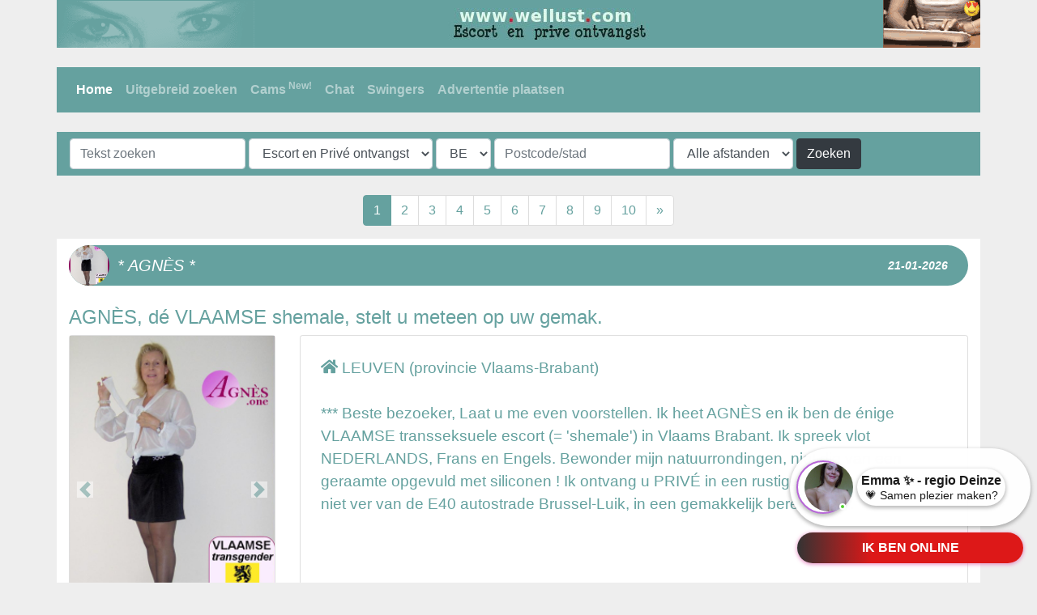

--- FILE ---
content_type: text/html; charset=UTF-8
request_url: https://wellust.com/belgie/goed-en-goedkoop.html
body_size: 8302
content:
<!DOCTYPE html>
<html>
<head>
    <meta charset="utf-8">
    
    <base href="/">
    <title>Wellust.com - Escort en prive ontvangst zoekertjes</title>
    <meta name="keywords" content="Escort, Prive, Escort service, Escort Bureau, prive ontvangst, zoekertjes, sex, gratis, dating,erotiek,escorts">
    <meta name="description" content="Prive ontvangst en escort dames en prostitutie in Vlaanderen en Nederland">

    

<!---
The width=device-width part sets the width of the page to follow the screen-width of the device (which will vary depending on the device).
The initial-scale=1 part sets the initial zoom level when the page is first loaded by the browser.
-->

<meta name="viewport" content="width=device-width, initial-scale=1">


 <!-- Latest compiled and minified CSS -->
<link rel="stylesheet" href="gemeenschappelijk/bootstrap/v4.0.0/css/bootstrap.min.css">

<!-- jQuery library -->
<script src="gemeenschappelijk/jquery/jquery-3.2.1.min.js"></script>

<!-- POpper is nodig voor bootstrap -->
<script src="gemeenschappelijk/bootstrap/v4.0.0/popper.min.js"></script> 


<!-- Latest compiled JavaScript -->
<script src="gemeenschappelijk/bootstrap/v4.0.0/js/bootstrap.min.js"></script> 





    <link rel="stylesheet" href="gemeenschappelijk/jquery/jquery-ui.css">
    <script type="text/javascript" src="gemeenschappelijk/jquery/jquery-ui.min.js"></script>



   
<link href="gemeenschappelijk/fonts/fontawesome-free-5.0.2/web-fonts-with-css/css/fontawesome-all.min.css" rel="stylesheet" type="text/css">

    <link href="wellust.css" rel="stylesheet" type="text/css">

    <link href="overlays.css" rel="stylesheet" type="text/css">



</head>

<body>



<div class="container my-container">

  <div class="row no-gutters align-items-center wellustgroen">

       <!-- chat logo niet tonen voor xs, wel tonen vanaf small devices: d-none sets the display to none for all viewpoints, while d-sm-block sets the display to block-level for sm breakpoints (and greater). --> 

      <div class="col-sm-5  d-none d-sm-block"> <a href="index.html"><img class="float-left img-fluid" src="pics/eye.gif"></a> </div>
      <div class="col-sm-5  d-none d-sm-block"> <a href="index.html"><img class="img-fluid" src="pics/wellustlogo.jpg"></a> </div>
      <div class="col-sm-2  d-none d-sm-block"> <a href="webcams.html"><img class="float-right img-fluid" src="pics/chatt.gif"></a> </div>
  </div>

<br>



<nav class="navbar navbar-expand-sm navbar-light navbar-wellust">
   <div class="navbar-header">
      <button class="navbar-toggler" type="button" data-toggle="collapse" data-target="#collapsibleNavbar">
        <i class="fas fa-bars fa-1x"></i>
      </button> 
      <a class="d-sm-none navbar-brand" href="index.html">&nbsp;&nbsp;&nbsp;&nbsp;<img class="img-fluid" style= "max-width: 200px;max-height:50px;" src="pics/wellustlogo.jpg"></a>
   </div>
   <div class="collapse navbar-collapse" id="collapsibleNavbar"> 
   <ul class="navbar-nav">
    <li class="nav-item active">
      <a class="nav-link wellustnav" href="index.html">Home</a>
    </li>
    <li class="nav-item ">
      <a class="nav-link wellustnav" href="uitgebreidzoeken.html">Uitgebreid zoeken</a>
    </li>
    <li class="nav-item ">
      <a class="nav-link wellustnav" href="webcams.html">Cams<sup> New! </sup></a>
    </li>
    <li class="nav-item ">
      <a class="nav-link wellustnav" href="chat.html">Chat</a>
    </li>
    <li class="nav-item ">
      <a class="nav-link wellustnav" href="vlaamseflirts.html">Swingers </a>
    </li>
    <li class="nav-item ">
      <a class="nav-link wellustnav" href="login.html">Advertentie plaatsen</a>
    </li>
   </ul>

   </div> 

  
   
</nav>

<br>


<nav class="navbar navbar-expand-sm navbar-light navbar-wellust">
 
   <div class="navbar-header">
   <button class="navbar-toggler" type="button" data-toggle="collapse" data-target="#collapsibleForm">
      <i class="fas fa-search fa-1x"></i>
   </button>
   <a class="d-sm-none navbar-brand">&nbsp;&nbsp;&nbsp;&nbsp;<img class="img-fluid" style= "max-width: 200px;max-height:30px;" src="pics/eye.gif"></a>
   </div>

	       <div class="collapse navbar-collapse" id="collapsibleForm"> 
                  <form id="zoekformulier" class="form-inline" method="POST" action="search_form.php">

		  <input class="form-control mr-1" placeholder="Tekst zoeken" id="zoektekst" name="zoektekst" type="text">

		  <SELECT class="form-control mr-1" name="zoekescortprive" id="zoekescortprive">
		    <OPTION value="escort"> Alleen escort </OPTION>
		    <OPTION value="prive"> Alleen Priv&eacute; ontvangst </OPTION>
		    <OPTION value="escortprive" selected> Escort en Priv&eacute; ontvangst   </OPTION>
		  </SELECT>
                   
		  <SELECT class="form-control mr-1" name="land" id="land">
		    <OPTION value="belgie"> BE</OPTION>
		    <OPTION value="nederland"> NL </OPTION>
		  </SELECT>

		  <input class="form-control mr-1 auto" placeholder="Postcode/stad" id="zoekstad" name="zoekstad" type="text"  maxlength="110">
		  <input type="hidden" name="hidden_id" id="hidden_id" value="">

		  <select class="form-control mr-1" id="zoekafstand" name="zoekafstand">
			<option value="1000" selected>Alle afstanden</option>
			<option value="10" >+ 10 km</option>
			<option value="25" >+ 25 km</option>
			<option value="50" >+ 50 km</option>
			<option value="75" >+ 75 km</option>
			<option value="100" >+ 100 km</option>
			<option value="150" >+ 150 km</option>
		  </select>

		  <button type="submit" id="zoekknop" class="btn btn-dark">Zoeken</button>

	      </form> 
             </div>

   
</nav>


<div id="results">

<br><div class="d-none d-md-block">  <ul class="pagination justify-content-center flex-wrap"><li class="page-item active"><a class="page-link" href="belgie/1/escortprive/" data-paginanummer="1">1</a></li><li class="page-item"><a class="page-link" href="belgie/2/escortprive/" data-paginanummer="2">2</a></li><li class="page-item"><a class="page-link" href="belgie/3/escortprive/" data-paginanummer="3">3</a></li><li class="page-item"><a class="page-link" href="belgie/4/escortprive/" data-paginanummer="4">4</a></li><li class="page-item"><a class="page-link" href="belgie/5/escortprive/" data-paginanummer="5">5</a></li><li class="page-item"><a class="page-link" href="belgie/6/escortprive/" data-paginanummer="6">6</a></li><li class="page-item"><a class="page-link" href="belgie/7/escortprive/" data-paginanummer="7">7</a></li><li class="page-item"><a class="page-link" href="belgie/8/escortprive/" data-paginanummer="8">8</a></li><li class="page-item"><a class="page-link" href="belgie/9/escortprive/" data-paginanummer="9">9</a></li><li class="page-item"><a class="page-link" href="belgie/10/escortprive/" data-paginanummer="10">10</a></li><li class="page-item"><a class="page-link" href="belgie/2/escortprive/" data-paginanummer="2">&raquo</a></li></ul> </div><div class="d-md-none">  <ul class="pagination justify-content-center flex-wrap"><li class="page-item active"><a class="page-link" href="belgie/1/escortprive/" data-paginanummer="1">1</a></li><li class="page-item"><a class="page-link" href="belgie/2/escortprive/" data-paginanummer="2">2</a></li><li class="page-item"><a class="page-link" href="belgie/3/escortprive/" data-paginanummer="3">3</a></li><li class="page-item"><a class="page-link" href="belgie/4/escortprive/" data-paginanummer="4">4</a></li><li class="page-item"><a class="page-link" href="belgie/5/escortprive/" data-paginanummer="5">5</a></li><li class="page-item"><a class="page-link" href="belgie/6/escortprive/" data-paginanummer="6">6</a></li><li class="page-item"><a class="page-link" href="belgie/2/escortprive/" data-paginanummer="2">&raquo</a></li></ul> </div>


<!--- start advertentie -->

<div class="row my-row">

      <div class="col-12 advertentieblok"> 


             <div class="row">   
	               <div class="col-12">
		         <div class="chip">
		           <img src="gebruikersfotos/46cbt2lkgmdnra9uv7b51kum15/klein/1_01_e_009_nl.jpg">
		                    * AGNÈS * <span style="float:right;font-size: 14px;font-weight: 700;">21-01-2026</span><span class="zoekafstandsresultaat"></span>
		         </div>              
	               </div>
	     </div> 

             <div class="row">   
                       <div class="col-12">
                          <h4 class="wellustgroentekst">AGNÈS, dé VLAAMSE shemale, stelt u meteen op uw gemak.</h4>
	               </div>
	     </div> 

             <div class="row">
                <div class="col-12 col-md-3" style="background-color: #FFFFFF;">



<div class="card" style="width:100%;height:100%;">

<!-- start carousel -->


<!-- start carouselopbouw -->

<div id="gebruikersfotos46cbt2lkgmdnra9uv7b51kum15" class="carousel slide lazy" data-ride="false" data-interval="false">
  <ol class="carousel-indicators"><li data-target="#gebruikersfotos46cbt2lkgmdnra9uv7b51kum15" data-slide-to="0" class="active mijnslides"></li><li data-target="#gebruikersfotos46cbt2lkgmdnra9uv7b51kum15" data-slide-to="1" class="mijnslides"></li><li data-target="#gebruikersfotos46cbt2lkgmdnra9uv7b51kum15" data-slide-to="2" class="mijnslides"></li><li data-target="#gebruikersfotos46cbt2lkgmdnra9uv7b51kum15" data-slide-to="3" class="mijnslides"></li><li data-target="#gebruikersfotos46cbt2lkgmdnra9uv7b51kum15" data-slide-to="4" class="mijnslides"></li></ol>
  <div class="carousel-inner">
  <div class="carousel-item active">
                                    <a class="meerinformatiefoto" href="belgie/AGNS-d-VLAAMSE-shemale-stelt-u-meteen-op-uw-gemak.html"><img class="d-block w-100" src="gebruikersfotos/46cbt2lkgmdnra9uv7b51kum15/normaal/1_01_e_009_nl.jpg"></a>
                                  </div>   <div class="carousel-item">
                                      <a class="meerinformatiefoto" href="belgie/AGNS-d-VLAAMSE-shemale-stelt-u-meteen-op-uw-gemak.html"><img class="d-block w-100" data-src="gebruikersfotos/46cbt2lkgmdnra9uv7b51kum15/normaal/2_02_e_008.jpg"></a> 
                                   </div>   <div class="carousel-item">
                                      <a class="meerinformatiefoto" href="belgie/AGNS-d-VLAAMSE-shemale-stelt-u-meteen-op-uw-gemak.html"><img class="d-block w-100" data-src="gebruikersfotos/46cbt2lkgmdnra9uv7b51kum15/normaal/3_04_e_003.jpg"></a> 
                                   </div>   <div class="carousel-item">
                                      <a class="meerinformatiefoto" href="belgie/AGNS-d-VLAAMSE-shemale-stelt-u-meteen-op-uw-gemak.html"><img class="d-block w-100" data-src="gebruikersfotos/46cbt2lkgmdnra9uv7b51kum15/normaal/4_06_b_002.jpg"></a> 
                                   </div>   <div class="carousel-item">
                                      <a class="meerinformatiefoto" href="belgie/AGNS-d-VLAAMSE-shemale-stelt-u-meteen-op-uw-gemak.html"><img class="d-block w-100" data-src="gebruikersfotos/46cbt2lkgmdnra9uv7b51kum15/normaal/5_06_c_002.jpg"></a> 
                                   </div>
  </div>
  <a class="carousel-control-prev" href="#gebruikersfotos46cbt2lkgmdnra9uv7b51kum15" role="button" data-slide="prev">
    <span class="carousel-control-prev-icon" aria-hidden="true" style="background-color: white;"></span>
    <span class="sr-only">Previous</span>
  </a>
  <a class="carousel-control-next" href="#gebruikersfotos46cbt2lkgmdnra9uv7b51kum15" role="button" data-slide="next">
    <span class="carousel-control-next-icon" aria-hidden="true" style="background-color: white;"></span>
    <span class="sr-only">Next</span>
  </a>
</div>

<!-- stop carouselopbouw -->



<!-- stop carousel -->

  <div class="card-body">
     <div class="card-text groenopwit" >

                    <span style="margin-left:-15px;" class="fas fa-address-card fa-1x"></span><span style="vertical-align: middle;"> Escort en Priv&eacute; ontvangst</span><br>                   
                 
                    <span style="margin-left:-15px;" class="fas fa-phone fa-1x telefoon_op_mobiel"></span><span class="telefoon_op_mobiel" style="vertical-align: middle;"> <a class="mobiellink" href="tel:00000001">00000001 Zie website</a> </span><br class="telefoon_op_mobiel">
                    <span style="margin-left:-15px;" class="fas fa-phone fa-1x telefoon_op_niet_mobiel"></span><span class="telefoon_op_niet_mobiel" style="vertical-align: middle;">00000001 Zie website</span><br>

     </div>          
  </div>
</div>


               
                </div>
                <div class="col-12 col-md-9">




<div class="card" style="width:100%;height:100%;">
  <div class="card-body" style="height:100%;">
     <div class="card-text groenopwit" style="font-size:19px;" style="height:100%;">

<span class="fas fa-home fa-1x"></span><span style="vertical-align: middle;"> LEUVEN (provincie Vlaams-Brabant)<br></span><br>  

*** Beste bezoeker,  Laat u me even voorstellen. Ik heet AGNÈS en ik ben de énige VLAAMSE transseksuele escort (= 'shemale') in Vlaams Brabant. Ik spreek vlot NEDERLANDS, Frans en Engels. Bewonder mijn natuurrondingen, niet die van een geraamte opgevuld met siliconen ! Ik ontvang u PRIVÉ in een rustige Leuvense voorstad, niet ver van de E40 autostrade Brussel-Luik, in een gemakkelijk bereikbare...


     </div>          
  </div>
  <div class="card-footer">
                    <a href="belgie/AGNS-d-VLAAMSE-shemale-stelt-u-meteen-op-uw-gemak.html" role="button" class="btn btn-block meerinformatie">Meer informatie</a>
  </div>
</div>




 




                </div>    
            </div> 

      </div>

</div>

<!--- stop advertentie -->

<br><br>


<!--- start advertentie -->

<div class="row my-row">

      <div class="col-12 advertentieblok"> 


             <div class="row">   
	               <div class="col-12">
		         <div class="chip">
		           <img src="gebruikersfotos/tv6rsv65fhui84981leb86j7h5/klein/1_01_e_009_en.jpg">
		                   * AGNÈS *<span style="float:right;font-size: 14px;font-weight: 700;">21-01-2026</span><span class="zoekafstandsresultaat"></span>
		         </div>              
	               </div>
	     </div> 

             <div class="row">   
                       <div class="col-12">
                          <h4 class="wellustgroentekst">AGNÈS, the BELGIAN shemale, puts you at ease at first sight.</h4>
	               </div>
	     </div> 

             <div class="row">
                <div class="col-12 col-md-3" style="background-color: #FFFFFF;">



<div class="card" style="width:100%;height:100%;">

<!-- start carousel -->


<!-- start carouselopbouw -->

<div id="gebruikersfotostv6rsv65fhui84981leb86j7h5" class="carousel slide lazy" data-ride="false" data-interval="false">
  <ol class="carousel-indicators"><li data-target="#gebruikersfotostv6rsv65fhui84981leb86j7h5" data-slide-to="0" class="active mijnslides"></li><li data-target="#gebruikersfotostv6rsv65fhui84981leb86j7h5" data-slide-to="1" class="mijnslides"></li><li data-target="#gebruikersfotostv6rsv65fhui84981leb86j7h5" data-slide-to="2" class="mijnslides"></li><li data-target="#gebruikersfotostv6rsv65fhui84981leb86j7h5" data-slide-to="3" class="mijnslides"></li><li data-target="#gebruikersfotostv6rsv65fhui84981leb86j7h5" data-slide-to="4" class="mijnslides"></li></ol>
  <div class="carousel-inner">
  <div class="carousel-item active">
                                    <a class="meerinformatiefoto" href="belgie/AGNS-the-BELGIAN-shemale-puts-you-at-ease-at-first-sight_1.html"><img class="d-block w-100" src="gebruikersfotos/tv6rsv65fhui84981leb86j7h5/normaal/1_01_e_009_en.jpg"></a>
                                  </div>   <div class="carousel-item">
                                      <a class="meerinformatiefoto" href="belgie/AGNS-the-BELGIAN-shemale-puts-you-at-ease-at-first-sight_1.html"><img class="d-block w-100" data-src="gebruikersfotos/tv6rsv65fhui84981leb86j7h5/normaal/2_02_e_008.jpg"></a> 
                                   </div>   <div class="carousel-item">
                                      <a class="meerinformatiefoto" href="belgie/AGNS-the-BELGIAN-shemale-puts-you-at-ease-at-first-sight_1.html"><img class="d-block w-100" data-src="gebruikersfotos/tv6rsv65fhui84981leb86j7h5/normaal/3_04_e_003.jpg"></a> 
                                   </div>   <div class="carousel-item">
                                      <a class="meerinformatiefoto" href="belgie/AGNS-the-BELGIAN-shemale-puts-you-at-ease-at-first-sight_1.html"><img class="d-block w-100" data-src="gebruikersfotos/tv6rsv65fhui84981leb86j7h5/normaal/4_06_b_002.jpg"></a> 
                                   </div>   <div class="carousel-item">
                                      <a class="meerinformatiefoto" href="belgie/AGNS-the-BELGIAN-shemale-puts-you-at-ease-at-first-sight_1.html"><img class="d-block w-100" data-src="gebruikersfotos/tv6rsv65fhui84981leb86j7h5/normaal/5_06_c_002.jpg"></a> 
                                   </div>
  </div>
  <a class="carousel-control-prev" href="#gebruikersfotostv6rsv65fhui84981leb86j7h5" role="button" data-slide="prev">
    <span class="carousel-control-prev-icon" aria-hidden="true" style="background-color: white;"></span>
    <span class="sr-only">Previous</span>
  </a>
  <a class="carousel-control-next" href="#gebruikersfotostv6rsv65fhui84981leb86j7h5" role="button" data-slide="next">
    <span class="carousel-control-next-icon" aria-hidden="true" style="background-color: white;"></span>
    <span class="sr-only">Next</span>
  </a>
</div>

<!-- stop carouselopbouw -->



<!-- stop carousel -->

  <div class="card-body">
     <div class="card-text groenopwit" >

                    <span style="margin-left:-15px;" class="fas fa-address-card fa-1x"></span><span style="vertical-align: middle;"> Escort en Priv&eacute; ontvangst</span><br>                   
                 
                    <span style="margin-left:-15px;" class="fas fa-phone fa-1x telefoon_op_mobiel"></span><span class="telefoon_op_mobiel" style="vertical-align: middle;"> <a class="mobiellink" href="tel:00000001">00000001 See website</a> </span><br class="telefoon_op_mobiel">
                    <span style="margin-left:-15px;" class="fas fa-phone fa-1x telefoon_op_niet_mobiel"></span><span class="telefoon_op_niet_mobiel" style="vertical-align: middle;">00000001 See website</span><br>

     </div>          
  </div>
</div>


               
                </div>
                <div class="col-12 col-md-9">




<div class="card" style="width:100%;height:100%;">
  <div class="card-body" style="height:100%;">
     <div class="card-text groenopwit" style="font-size:19px;" style="height:100%;">

<span class="fas fa-home fa-1x"></span><span style="vertical-align: middle;"> LEUVEN (provincie Vlaams-Brabant)<br></span><br>  

*** Dear visitor, I beg to introduce myself. My name’s AGNÈS and I’m the one BELGIAN transsexual escort (aka 'shemale') in Flemish Brabant. I’m an articulate person, fluent in ENGLISH, Dutch and French. Enjoy my natural curves, not those of a skeleton blown up with silicone! I provide INCALL dates in a quiet suburb of Leuven, not far from the E40 motorway Brussels-Liège, in an easily acces...


     </div>          
  </div>
  <div class="card-footer">
                    <a href="belgie/AGNS-the-BELGIAN-shemale-puts-you-at-ease-at-first-sight_1.html" role="button" class="btn btn-block meerinformatie">Meer informatie</a>
  </div>
</div>




 




                </div>    
            </div> 

      </div>

</div>

<!--- stop advertentie -->

<br><br>


<!--- start advertentie -->

<div class="row my-row">

      <div class="col-12 advertentieblok"> 


             <div class="row">   
	               <div class="col-12">
		         <div class="chip">
		           <img src="gebruikersfotos/g9q5jpqm478mi9bt0ortkofgp0/klein/10_img_1788.jpeg">
		                   tao tantra flow massages<span style="float:right;font-size: 14px;font-weight: 700;">21-01-2026</span><span class="zoekafstandsresultaat"></span>
		         </div>              
	               </div>
	     </div> 

             <div class="row">   
                       <div class="col-12">
                          <h4 class="wellustgroentekst">Sensuele massages met een flinke dosis erotiek</h4>
	               </div>
	     </div> 

             <div class="row">
                <div class="col-12 col-md-3" style="background-color: #FFFFFF;">



<div class="card" style="width:100%;height:100%;">

<!-- start carousel -->


<!-- start carouselopbouw -->

<div id="gebruikersfotosg9q5jpqm478mi9bt0ortkofgp0" class="carousel slide lazy" data-ride="false" data-interval="false">
  <ol class="carousel-indicators"><li data-target="#gebruikersfotosg9q5jpqm478mi9bt0ortkofgp0" data-slide-to="0" class="active mijnslides"></li><li data-target="#gebruikersfotosg9q5jpqm478mi9bt0ortkofgp0" data-slide-to="1" class="mijnslides"></li><li data-target="#gebruikersfotosg9q5jpqm478mi9bt0ortkofgp0" data-slide-to="2" class="mijnslides"></li><li data-target="#gebruikersfotosg9q5jpqm478mi9bt0ortkofgp0" data-slide-to="3" class="mijnslides"></li><li data-target="#gebruikersfotosg9q5jpqm478mi9bt0ortkofgp0" data-slide-to="4" class="mijnslides"></li><li data-target="#gebruikersfotosg9q5jpqm478mi9bt0ortkofgp0" data-slide-to="5" class="mijnslides"></li><li data-target="#gebruikersfotosg9q5jpqm478mi9bt0ortkofgp0" data-slide-to="6" class="mijnslides"></li><li data-target="#gebruikersfotosg9q5jpqm478mi9bt0ortkofgp0" data-slide-to="7" class="mijnslides"></li></ol>
  <div class="carousel-inner">
  <div class="carousel-item active">
                                    <a class="meerinformatiefoto" href="belgie/Sensuele-massages-met-een-flinke-dosis-erotiek_1.html"><img class="d-block w-100" src="gebruikersfotos/g9q5jpqm478mi9bt0ortkofgp0/normaal/10_img_1788.jpeg"></a>
                                  </div>   <div class="carousel-item">
                                      <a class="meerinformatiefoto" href="belgie/Sensuele-massages-met-een-flinke-dosis-erotiek_1.html"><img class="d-block w-100" data-src="gebruikersfotos/g9q5jpqm478mi9bt0ortkofgp0/normaal/11_img_0961.jpeg"></a> 
                                   </div>   <div class="carousel-item">
                                      <a class="meerinformatiefoto" href="belgie/Sensuele-massages-met-een-flinke-dosis-erotiek_1.html"><img class="d-block w-100" data-src="gebruikersfotos/g9q5jpqm478mi9bt0ortkofgp0/normaal/12_img_0786.jpeg"></a> 
                                   </div>   <div class="carousel-item">
                                      <a class="meerinformatiefoto" href="belgie/Sensuele-massages-met-een-flinke-dosis-erotiek_1.html"><img class="d-block w-100" data-src="gebruikersfotos/g9q5jpqm478mi9bt0ortkofgp0/normaal/13_img_0812.jpeg"></a> 
                                   </div>   <div class="carousel-item">
                                      <a class="meerinformatiefoto" href="belgie/Sensuele-massages-met-een-flinke-dosis-erotiek_1.html"><img class="d-block w-100" data-src="gebruikersfotos/g9q5jpqm478mi9bt0ortkofgp0/normaal/14_img_1744.jpeg"></a> 
                                   </div>   <div class="carousel-item">
                                      <a class="meerinformatiefoto" href="belgie/Sensuele-massages-met-een-flinke-dosis-erotiek_1.html"><img class="d-block w-100" data-src="gebruikersfotos/g9q5jpqm478mi9bt0ortkofgp0/normaal/15_img_1742.jpeg"></a> 
                                   </div>   <div class="carousel-item">
                                      <a class="meerinformatiefoto" href="belgie/Sensuele-massages-met-een-flinke-dosis-erotiek_1.html"><img class="d-block w-100" data-src="gebruikersfotos/g9q5jpqm478mi9bt0ortkofgp0/normaal/16_img_5231.jpeg"></a> 
                                   </div>   <div class="carousel-item">
                                      <a class="meerinformatiefoto" href="belgie/Sensuele-massages-met-een-flinke-dosis-erotiek_1.html"><img class="d-block w-100" data-src="gebruikersfotos/g9q5jpqm478mi9bt0ortkofgp0/normaal/17_img_5181.jpeg"></a> 
                                   </div>
  </div>
  <a class="carousel-control-prev" href="#gebruikersfotosg9q5jpqm478mi9bt0ortkofgp0" role="button" data-slide="prev">
    <span class="carousel-control-prev-icon" aria-hidden="true" style="background-color: white;"></span>
    <span class="sr-only">Previous</span>
  </a>
  <a class="carousel-control-next" href="#gebruikersfotosg9q5jpqm478mi9bt0ortkofgp0" role="button" data-slide="next">
    <span class="carousel-control-next-icon" aria-hidden="true" style="background-color: white;"></span>
    <span class="sr-only">Next</span>
  </a>
</div>

<!-- stop carouselopbouw -->



<!-- stop carousel -->

  <div class="card-body">
     <div class="card-text groenopwit" >

                    <span style="margin-left:-15px;" class="fas fa-address-card fa-1x"></span><span style="vertical-align: middle;"> Alleen Priv&eacute; ontvangst</span><br>                   
                 
                    <span style="margin-left:-15px;" class="fas fa-phone fa-1x telefoon_op_mobiel"></span><span class="telefoon_op_mobiel" style="vertical-align: middle;"> <a class="mobiellink" href="tel:0483146431">0483146431</a> </span><br class="telefoon_op_mobiel">
                    <span style="margin-left:-15px;" class="fas fa-phone fa-1x telefoon_op_niet_mobiel"></span><span class="telefoon_op_niet_mobiel" style="vertical-align: middle;">0483146431</span><br>

     </div>          
  </div>
</div>


               
                </div>
                <div class="col-12 col-md-9">




<div class="card" style="width:100%;height:100%;">
  <div class="card-body" style="height:100%;">
     <div class="card-text groenopwit" style="font-size:19px;" style="height:100%;">

<span class="fas fa-home fa-1x"></span><span style="vertical-align: middle;"> HASSELT (provincie Limburg)<br></span><br>  

Iedere dag beschikbaar tss 9u en 22u op afspraak  Discrete locatie op 5min. van Hasselt.  Massages voor heren. Massages voor koppels. Ik ben een Vlaamse, pittige, gepassioneerde en ervaren blondine die graag tijd voor je maakt. Ik bied je/ jullie het volgende aan: een flinke dosis erotiek, sensualiteit, speelse prikkelingen, totale relaxatie en stimulatie van al je zintuigen en een onvergetelijke...


     </div>          
  </div>
  <div class="card-footer">
                    <a href="belgie/Sensuele-massages-met-een-flinke-dosis-erotiek_1.html" role="button" class="btn btn-block meerinformatie">Meer informatie</a>
  </div>
</div>




 




                </div>    
            </div> 

      </div>

</div>

<!--- stop advertentie -->

<br><br>


<!--- start advertentie -->

<div class="row my-row">

      <div class="col-12 advertentieblok"> 


             <div class="row">   
	               <div class="col-12">
		         <div class="chip">
		           <img src="gebruikersfotos/6b9e61urhlqt9kf2v0cvt8apb0/klein/1_screenshot_20250318221310.png">
		                   Sandrina<span style="float:right;font-size: 14px;font-weight: 700;">21-01-2026</span><span class="zoekafstandsresultaat"></span>
		         </div>              
	               </div>
	     </div> 

             <div class="row">   
                       <div class="col-12">
                          <h4 class="wellustgroentekst">ondeugende ontmoeting</h4>
	               </div>
	     </div> 

             <div class="row">
                <div class="col-12 col-md-3" style="background-color: #FFFFFF;">



<div class="card" style="width:100%;height:100%;">

<!-- start carousel -->


<!-- start carouselopbouw -->

<div id="gebruikersfotos6b9e61urhlqt9kf2v0cvt8apb0" class="carousel slide lazy" data-ride="false" data-interval="false">
  <ol class="carousel-indicators"><li data-target="#gebruikersfotos6b9e61urhlqt9kf2v0cvt8apb0" data-slide-to="0" class="active mijnslides"></li><li data-target="#gebruikersfotos6b9e61urhlqt9kf2v0cvt8apb0" data-slide-to="1" class="mijnslides"></li><li data-target="#gebruikersfotos6b9e61urhlqt9kf2v0cvt8apb0" data-slide-to="2" class="mijnslides"></li></ol>
  <div class="carousel-inner">
  <div class="carousel-item active">
                                    <a class="meerinformatiefoto" href="belgie/ondeugende-ontmoeting_2.html"><img class="d-block w-100" src="gebruikersfotos/6b9e61urhlqt9kf2v0cvt8apb0/normaal/1_screenshot_20250318221310.png"></a>
                                  </div>   <div class="carousel-item">
                                      <a class="meerinformatiefoto" href="belgie/ondeugende-ontmoeting_2.html"><img class="d-block w-100" data-src="gebruikersfotos/6b9e61urhlqt9kf2v0cvt8apb0/normaal/2_screenshot_20250318221813.png"></a> 
                                   </div>   <div class="carousel-item">
                                      <a class="meerinformatiefoto" href="belgie/ondeugende-ontmoeting_2.html"><img class="d-block w-100" data-src="gebruikersfotos/6b9e61urhlqt9kf2v0cvt8apb0/normaal/3_screenshot_20210618131038.png"></a> 
                                   </div>
  </div>
  <a class="carousel-control-prev" href="#gebruikersfotos6b9e61urhlqt9kf2v0cvt8apb0" role="button" data-slide="prev">
    <span class="carousel-control-prev-icon" aria-hidden="true" style="background-color: white;"></span>
    <span class="sr-only">Previous</span>
  </a>
  <a class="carousel-control-next" href="#gebruikersfotos6b9e61urhlqt9kf2v0cvt8apb0" role="button" data-slide="next">
    <span class="carousel-control-next-icon" aria-hidden="true" style="background-color: white;"></span>
    <span class="sr-only">Next</span>
  </a>
</div>

<!-- stop carouselopbouw -->



<!-- stop carousel -->

  <div class="card-body">
     <div class="card-text groenopwit" >

                    <span style="margin-left:-15px;" class="fas fa-address-card fa-1x"></span><span style="vertical-align: middle;"> Escort en Priv&eacute; ontvangst</span><br>                   
                 
                    <span style="margin-left:-15px;" class="fas fa-phone fa-1x telefoon_op_mobiel"></span><span class="telefoon_op_mobiel" style="vertical-align: middle;"> <a class="mobiellink" href="tel:31637408814">+31 6 37408814</a> </span><br class="telefoon_op_mobiel">
                    <span style="margin-left:-15px;" class="fas fa-phone fa-1x telefoon_op_niet_mobiel"></span><span class="telefoon_op_niet_mobiel" style="vertical-align: middle;">+31 6 37408814</span><br>

     </div>          
  </div>
</div>


               
                </div>
                <div class="col-12 col-md-9">




<div class="card" style="width:100%;height:100%;">
  <div class="card-body" style="height:100%;">
     <div class="card-text groenopwit" style="font-size:19px;" style="height:100%;">

<span class="fas fa-home fa-1x"></span><span style="vertical-align: middle;"> KRUIBEKE (provincie Oost-Vlaanderen)<br></span><br>  

Dating : Hallo mijn schatjes, ik ben nieuw hier. Ik ben beschikbaar voor ondeugende ontmoetingen en onbeperkt plezier. Mijn hygiëne is onberispelijk. Hoe zit het met jou? Ik ben beschikbaar via telegram, neem gerust contact met me op via @defonsemoi of via snapchat op sandrina_deko20 om een onvergetelijke ervaring te beleven en je fantasieën te vervullen, terwijl je plezier hebt met een heel lie...


     </div>          
  </div>
  <div class="card-footer">
                    <a href="belgie/ondeugende-ontmoeting_2.html" role="button" class="btn btn-block meerinformatie">Meer informatie</a>
  </div>
</div>




 




                </div>    
            </div> 

      </div>

</div>

<!--- stop advertentie -->

<br><br><div class="row my-row" id="reclame_tussen_zoekers"><div class="col-12 advertentieblok" align="center">

<iframe src="https://tools.wellust.com/noaabd/cp/mhb/index.php?submitconfig=0&promo=evelive&subid1=wellust&subid2=midonder2023&wl_cf1=&ur=aHR0cDovL3d3dy5ldmVsaXZlLmNvbQ%3D%3D&cf0=pc2&cf2=wellust&cfsa2=midonder2023&lang_preview=nl&sound=1&lgUrl=1&br=0&redirect=chat&model=c16014&li=1&lia=1&libg=000000&minicolor_libg=000000&litc=ffffff&minicolor_litc=FFFFFF&licc=5eb400&minicolor_licc=5EB400&fi=1&fibg=de2c44&minicolor_fibg=DE2C44&fitc=ffffff&minicolor_fitc=FFFFFF&nbg=c0aa7a&minicolor_nbg=C0AA7A&ntc=ffffff&minicolor_ntc=FFFFFF&nop=0.8&scbg=d4283f&minicolor_scbg=D4283F&scrbg=c0aa7a&minicolor_scrbg=C0AA7A&sctc=ffffff&minicolor_sctc=FFFFFF&scrtc=1c130b&minicolor_scrtc=1C130B&pop=0.5&pbg=000000&minicolor_pbg=000000&ptc=ffffff&minicolor_ptc=FFFFFF&cbg=d4283f&minicolor_cbg=D4283F&crbg=c0aa7a&minicolor_crbg=C0AA7A&ctc=ffffff&minicolor_ctc=FFFFFF&crtc=1c130b&minicolor_crtc=1C130B&gt=1&gtop=0.8&gtbg=000000&minicolor_gtbg=000000&gttc=ffffff&minicolor_gttc=FFFFFF&gnop=0.5&gnbg=ffffff&minicolor_gnbg=FFFFFF&gntc=000000&minicolor_gntc=000000&gov=d4283f&minicolor_gov=D4283F&ct=eyJlbiI6IkpvaW4gaGVyIHNob3ciLCJmciI6IlJlam9pbmRyZSBzb24gc2hvdyIsImRlIjoiU2llaCBEaXIgaWhyZSBTaG93IGFuIiwibmwiOiJCZWtpamsgaGFhciBzaG93IiwiZXMiOiJWZXIgc3Ugc2hvdyIsIml0IjoiVW5pcnNpIGFsIHN1byBzaG93In0%3D&product=evelive&aabd=tools.wellust.com&comfrom=986486" width="100%" height="100%" frameborder="0" marginheight="0" marginwidth="0" scrolling="no" allow="autoplay" style="max-width:1200px;min-width:300px;height:75vw;max-height:675px" ></iframe></div></div><br><br>


<!--- start advertentie -->

<div class="row my-row">

      <div class="col-12 advertentieblok"> 


             <div class="row">   
	               <div class="col-12">
		         <div class="chip">
		           <img src="gebruikersfotos/u0ej2drogf1l06vgr49h1ann97/klein/1_screenshot_20210618131349.png">
		                   Sandrina<span style="float:right;font-size: 14px;font-weight: 700;">21-01-2026</span><span class="zoekafstandsresultaat"></span>
		         </div>              
	               </div>
	     </div> 

             <div class="row">   
                       <div class="col-12">
                          <h4 class="wellustgroentekst">Voor plezier</h4>
	               </div>
	     </div> 

             <div class="row">
                <div class="col-12 col-md-3" style="background-color: #FFFFFF;">



<div class="card" style="width:100%;height:100%;">

<!-- start carousel -->


<!-- start carouselopbouw -->

<div id="gebruikersfotosu0ej2drogf1l06vgr49h1ann97" class="carousel slide lazy" data-ride="false" data-interval="false">
  <ol class="carousel-indicators"><li data-target="#gebruikersfotosu0ej2drogf1l06vgr49h1ann97" data-slide-to="0" class="active mijnslides"></li><li data-target="#gebruikersfotosu0ej2drogf1l06vgr49h1ann97" data-slide-to="1" class="mijnslides"></li><li data-target="#gebruikersfotosu0ej2drogf1l06vgr49h1ann97" data-slide-to="2" class="mijnslides"></li></ol>
  <div class="carousel-inner">
  <div class="carousel-item active">
                                    <a class="meerinformatiefoto" href="belgie/Voor-plezier.html"><img class="d-block w-100" src="gebruikersfotos/u0ej2drogf1l06vgr49h1ann97/normaal/1_screenshot_20210618131349.png"></a>
                                  </div>   <div class="carousel-item">
                                      <a class="meerinformatiefoto" href="belgie/Voor-plezier.html"><img class="d-block w-100" data-src="gebruikersfotos/u0ej2drogf1l06vgr49h1ann97/normaal/2_screenshot_20210618131314.png"></a> 
                                   </div>   <div class="carousel-item">
                                      <a class="meerinformatiefoto" href="belgie/Voor-plezier.html"><img class="d-block w-100" data-src="gebruikersfotos/u0ej2drogf1l06vgr49h1ann97/normaal/3_screenshot_20210618131038.png"></a> 
                                   </div>
  </div>
  <a class="carousel-control-prev" href="#gebruikersfotosu0ej2drogf1l06vgr49h1ann97" role="button" data-slide="prev">
    <span class="carousel-control-prev-icon" aria-hidden="true" style="background-color: white;"></span>
    <span class="sr-only">Previous</span>
  </a>
  <a class="carousel-control-next" href="#gebruikersfotosu0ej2drogf1l06vgr49h1ann97" role="button" data-slide="next">
    <span class="carousel-control-next-icon" aria-hidden="true" style="background-color: white;"></span>
    <span class="sr-only">Next</span>
  </a>
</div>

<!-- stop carouselopbouw -->



<!-- stop carousel -->

  <div class="card-body">
     <div class="card-text groenopwit" >

                    <span style="margin-left:-15px;" class="fas fa-address-card fa-1x"></span><span style="vertical-align: middle;"> Escort en Priv&eacute; ontvangst</span><br>                   
                 
                    <span style="margin-left:-15px;" class="fas fa-phone fa-1x telefoon_op_mobiel"></span><span class="telefoon_op_mobiel" style="vertical-align: middle;"> <a class="mobiellink" href="tel:31637408814">+31637408814</a> </span><br class="telefoon_op_mobiel">
                    <span style="margin-left:-15px;" class="fas fa-phone fa-1x telefoon_op_niet_mobiel"></span><span class="telefoon_op_niet_mobiel" style="vertical-align: middle;">+31637408814</span><br>

     </div>          
  </div>
</div>


               
                </div>
                <div class="col-12 col-md-9">




<div class="card" style="width:100%;height:100%;">
  <div class="card-body" style="height:100%;">
     <div class="card-text groenopwit" style="font-size:19px;" style="height:100%;">

<span class="fas fa-home fa-1x"></span><span style="vertical-align: middle;"> Beerzel (provincie Antwerpen)<br></span><br>  

lezierHallo mijn liefsten, ik ben nieuw hier.  Ik ben beschikbaar voor ondeugende ontmoetingen en het geven van onbeperkt plezier.  Mijn hygiëne is onberispelijk en voor u?   Ik ben beschikbaar per telegram, aarzel niet om contact met mij op te nemen @defonsemoi of via snapchat op sandrina_deko20 om een ​​onvergetelijke ervaring te beleven en je fantasieën waar te maken, terwijl je plezier...


     </div>          
  </div>
  <div class="card-footer">
                    <a href="belgie/Voor-plezier.html" role="button" class="btn btn-block meerinformatie">Meer informatie</a>
  </div>
</div>




 




                </div>    
            </div> 

      </div>

</div>

<!--- stop advertentie -->

<br><br>


<!--- start advertentie -->

<div class="row my-row">

      <div class="col-12 advertentieblok"> 


             <div class="row">   
	               <div class="col-12">
		         <div class="chip">
		           <img src="gebruikersfotos/ltu5utoafdgh8tid721n8emkm0/klein/1_screenshot_20210618131314.png">
		                   Sandrina<span style="float:right;font-size: 14px;font-weight: 700;">21-01-2026</span><span class="zoekafstandsresultaat"></span>
		         </div>              
	               </div>
	     </div> 

             <div class="row">   
                       <div class="col-12">
                          <h4 class="wellustgroentekst">ondeugende ontmoeting</h4>
	               </div>
	     </div> 

             <div class="row">
                <div class="col-12 col-md-3" style="background-color: #FFFFFF;">



<div class="card" style="width:100%;height:100%;">

<!-- start carousel -->


<!-- start carouselopbouw -->

<div id="gebruikersfotosltu5utoafdgh8tid721n8emkm0" class="carousel slide lazy" data-ride="false" data-interval="false">
  <ol class="carousel-indicators"><li data-target="#gebruikersfotosltu5utoafdgh8tid721n8emkm0" data-slide-to="0" class="active mijnslides"></li><li data-target="#gebruikersfotosltu5utoafdgh8tid721n8emkm0" data-slide-to="1" class="mijnslides"></li><li data-target="#gebruikersfotosltu5utoafdgh8tid721n8emkm0" data-slide-to="2" class="mijnslides"></li></ol>
  <div class="carousel-inner">
  <div class="carousel-item active">
                                    <a class="meerinformatiefoto" href="belgie/ondeugende-ontmoeting_3.html"><img class="d-block w-100" src="gebruikersfotos/ltu5utoafdgh8tid721n8emkm0/normaal/1_screenshot_20210618131314.png"></a>
                                  </div>   <div class="carousel-item">
                                      <a class="meerinformatiefoto" href="belgie/ondeugende-ontmoeting_3.html"><img class="d-block w-100" data-src="gebruikersfotos/ltu5utoafdgh8tid721n8emkm0/normaal/2_screenshot_20210618131349.png"></a> 
                                   </div>   <div class="carousel-item">
                                      <a class="meerinformatiefoto" href="belgie/ondeugende-ontmoeting_3.html"><img class="d-block w-100" data-src="gebruikersfotos/ltu5utoafdgh8tid721n8emkm0/normaal/3_screenshot_20210618133403.png"></a> 
                                   </div>
  </div>
  <a class="carousel-control-prev" href="#gebruikersfotosltu5utoafdgh8tid721n8emkm0" role="button" data-slide="prev">
    <span class="carousel-control-prev-icon" aria-hidden="true" style="background-color: white;"></span>
    <span class="sr-only">Previous</span>
  </a>
  <a class="carousel-control-next" href="#gebruikersfotosltu5utoafdgh8tid721n8emkm0" role="button" data-slide="next">
    <span class="carousel-control-next-icon" aria-hidden="true" style="background-color: white;"></span>
    <span class="sr-only">Next</span>
  </a>
</div>

<!-- stop carouselopbouw -->



<!-- stop carousel -->

  <div class="card-body">
     <div class="card-text groenopwit" >

                    <span style="margin-left:-15px;" class="fas fa-address-card fa-1x"></span><span style="vertical-align: middle;"> Escort en Priv&eacute; ontvangst</span><br>                   
                 
                    <span style="margin-left:-15px;" class="fas fa-phone fa-1x telefoon_op_mobiel"></span><span class="telefoon_op_mobiel" style="vertical-align: middle;"> <a class="mobiellink" href="tel:31637408814">+31637408814</a> </span><br class="telefoon_op_mobiel">
                    <span style="margin-left:-15px;" class="fas fa-phone fa-1x telefoon_op_niet_mobiel"></span><span class="telefoon_op_niet_mobiel" style="vertical-align: middle;">+31637408814</span><br>

     </div>          
  </div>
</div>


               
                </div>
                <div class="col-12 col-md-9">




<div class="card" style="width:100%;height:100%;">
  <div class="card-body" style="height:100%;">
     <div class="card-text groenopwit" style="font-size:19px;" style="height:100%;">

<span class="fas fa-home fa-1x"></span><span style="vertical-align: middle;"> ROESELARE (provincie West-Vlaanderen)<br></span><br>  

Hallo lieve mensen, ik ben nieuw hier. Ik ben beschikbaar voor ondeugende ontmoetingen en het geven van plezier. Mijn hygiëne is onberispelijk en voor u? Ik ben beschikbaar per telegram, aarzel niet om contact met mij op te nemen @sandrina_deko of via snapchat op sandrina_deko20 om een onvergetelijke ervaring te beleven en je fantasieën waar te maken, terwijl je plezier hebt met een heel lief me...


     </div>          
  </div>
  <div class="card-footer">
                    <a href="belgie/ondeugende-ontmoeting_3.html" role="button" class="btn btn-block meerinformatie">Meer informatie</a>
  </div>
</div>




 




                </div>    
            </div> 

      </div>

</div>

<!--- stop advertentie -->

<br><br>


<!--- start advertentie -->

<div class="row my-row">

      <div class="col-12 advertentieblok"> 


             <div class="row">   
	               <div class="col-12">
		         <div class="chip">
		           <img src="gebruikersfotos/nulfruasanl12p76cnmnij8na7/klein/1_golden_hands_massage_bornem.jpg">
		                   Joy<span style="float:right;font-size: 14px;font-weight: 700;">21-01-2026</span><span class="zoekafstandsresultaat"></span>
		         </div>              
	               </div>
	     </div> 

             <div class="row">   
                       <div class="col-12">
                          <h4 class="wellustgroentekst">Sensuele en medische massages</h4>
	               </div>
	     </div> 

             <div class="row">
                <div class="col-12 col-md-3" style="background-color: #FFFFFF;">



<div class="card" style="width:100%;height:100%;">

<!-- start carousel -->


<!-- start carouselopbouw -->

<div id="gebruikersfotosnulfruasanl12p76cnmnij8na7" class="carousel slide lazy" data-ride="false" data-interval="false">
  <ol class="carousel-indicators"><li data-target="#gebruikersfotosnulfruasanl12p76cnmnij8na7" data-slide-to="0" class="active mijnslides"></li><li data-target="#gebruikersfotosnulfruasanl12p76cnmnij8na7" data-slide-to="1" class="mijnslides"></li><li data-target="#gebruikersfotosnulfruasanl12p76cnmnij8na7" data-slide-to="2" class="mijnslides"></li><li data-target="#gebruikersfotosnulfruasanl12p76cnmnij8na7" data-slide-to="3" class="mijnslides"></li></ol>
  <div class="carousel-inner">
  <div class="carousel-item active">
                                    <a class="meerinformatiefoto" href="belgie/Sensuele-en-medische-massages.html"><img class="d-block w-100" src="gebruikersfotos/nulfruasanl12p76cnmnij8na7/normaal/1_golden_hands_massage_bornem.jpg"></a>
                                  </div>   <div class="carousel-item">
                                      <a class="meerinformatiefoto" href="belgie/Sensuele-en-medische-massages.html"><img class="d-block w-100" data-src="gebruikersfotos/nulfruasanl12p76cnmnij8na7/normaal/3_golden_hands_massage_bornem_masseuse_joy.jpg"></a> 
                                   </div>   <div class="carousel-item">
                                      <a class="meerinformatiefoto" href="belgie/Sensuele-en-medische-massages.html"><img class="d-block w-100" data-src="gebruikersfotos/nulfruasanl12p76cnmnij8na7/normaal/4__golden_hands_massage_bornem_joy__.jpg"></a> 
                                   </div>   <div class="carousel-item">
                                      <a class="meerinformatiefoto" href="belgie/Sensuele-en-medische-massages.html"><img class="d-block w-100" data-src="gebruikersfotos/nulfruasanl12p76cnmnij8na7/normaal/5_screenshot_20250505_214021_body_editor.jpg"></a> 
                                   </div>
  </div>
  <a class="carousel-control-prev" href="#gebruikersfotosnulfruasanl12p76cnmnij8na7" role="button" data-slide="prev">
    <span class="carousel-control-prev-icon" aria-hidden="true" style="background-color: white;"></span>
    <span class="sr-only">Previous</span>
  </a>
  <a class="carousel-control-next" href="#gebruikersfotosnulfruasanl12p76cnmnij8na7" role="button" data-slide="next">
    <span class="carousel-control-next-icon" aria-hidden="true" style="background-color: white;"></span>
    <span class="sr-only">Next</span>
  </a>
</div>

<!-- stop carouselopbouw -->



<!-- stop carousel -->

  <div class="card-body">
     <div class="card-text groenopwit" >

                    <span style="margin-left:-15px;" class="fas fa-address-card fa-1x"></span><span style="vertical-align: middle;"> Alleen Priv&eacute; ontvangst</span><br>                   
                 
                    <span style="margin-left:-15px;" class="fas fa-phone fa-1x telefoon_op_mobiel"></span><span class="telefoon_op_mobiel" style="vertical-align: middle;"> <a class="mobiellink" href="tel:0472971927">0472971927</a> </span><br class="telefoon_op_mobiel">
                    <span style="margin-left:-15px;" class="fas fa-phone fa-1x telefoon_op_niet_mobiel"></span><span class="telefoon_op_niet_mobiel" style="vertical-align: middle;">0472971927</span><br>

     </div>          
  </div>
</div>


               
                </div>
                <div class="col-12 col-md-9">




<div class="card" style="width:100%;height:100%;">
  <div class="card-body" style="height:100%;">
     <div class="card-text groenopwit" style="font-size:19px;" style="height:100%;">

<span class="fas fa-home fa-1x"></span><span style="vertical-align: middle;"> BORNEM (provincie Antwerpen)<br></span><br>  

Welkom in mijn wereld van rust en zorgzame aanraking. Ik ben een professionele Thaise masseuse, gecertificeerd en ervaren in het geven van ontspannende en spierverlichtende massages. Met mijn gouden handen en zwoel randje zorg ik voor een onvergetelijke tijd. Mijn aanraking is warm, intuïtief en heerlijk sensueel - perfect om je gedachten stil te krijgen en je lichaam tot leven te wekken. Of je n...


     </div>          
  </div>
  <div class="card-footer">
                    <a href="belgie/Sensuele-en-medische-massages.html" role="button" class="btn btn-block meerinformatie">Meer informatie</a>
  </div>
</div>




 




                </div>    
            </div> 

      </div>

</div>

<!--- stop advertentie -->

<br><br>


<!--- start advertentie -->

<div class="row my-row">

      <div class="col-12 advertentieblok"> 


             <div class="row">   
	               <div class="col-12">
		         <div class="chip">
		           <img src="gebruikersfotos/a4ai2vk3bttq1afcfcv0n4hcj6/klein/1_19012017_202231.jpg">
		                   Tania Blonde<span style="float:right;font-size: 14px;font-weight: 700;">21-01-2026</span><span class="zoekafstandsresultaat"></span>
		         </div>              
	               </div>
	     </div> 

             <div class="row">   
                       <div class="col-12">
                          <h4 class="wellustgroentekst">Tania Blonde Prive</h4>
	               </div>
	     </div> 

             <div class="row">
                <div class="col-12 col-md-3" style="background-color: #FFFFFF;">



<div class="card" style="width:100%;height:100%;">

<!-- start carousel -->


<!-- start carouselopbouw -->

<div id="gebruikersfotosa4ai2vk3bttq1afcfcv0n4hcj6" class="carousel slide lazy" data-ride="false" data-interval="false">
  <ol class="carousel-indicators"><li data-target="#gebruikersfotosa4ai2vk3bttq1afcfcv0n4hcj6" data-slide-to="0" class="active mijnslides"></li><li data-target="#gebruikersfotosa4ai2vk3bttq1afcfcv0n4hcj6" data-slide-to="1" class="mijnslides"></li><li data-target="#gebruikersfotosa4ai2vk3bttq1afcfcv0n4hcj6" data-slide-to="2" class="mijnslides"></li><li data-target="#gebruikersfotosa4ai2vk3bttq1afcfcv0n4hcj6" data-slide-to="3" class="mijnslides"></li><li data-target="#gebruikersfotosa4ai2vk3bttq1afcfcv0n4hcj6" data-slide-to="4" class="mijnslides"></li></ol>
  <div class="carousel-inner">
  <div class="carousel-item active">
                                    <a class="meerinformatiefoto" href="belgie/Tania-Blonde-Prive_1.html"><img class="d-block w-100" src="gebruikersfotos/a4ai2vk3bttq1afcfcv0n4hcj6/normaal/1_19012017_202231.jpg"></a>
                                  </div>   <div class="carousel-item">
                                      <a class="meerinformatiefoto" href="belgie/Tania-Blonde-Prive_1.html"><img class="d-block w-100" data-src="gebruikersfotos/a4ai2vk3bttq1afcfcv0n4hcj6/normaal/2_5082018_104752_3.jpg"></a> 
                                   </div>   <div class="carousel-item">
                                      <a class="meerinformatiefoto" href="belgie/Tania-Blonde-Prive_1.html"><img class="d-block w-100" data-src="gebruikersfotos/a4ai2vk3bttq1afcfcv0n4hcj6/normaal/3_5082018_104634_3.jpg"></a> 
                                   </div>   <div class="carousel-item">
                                      <a class="meerinformatiefoto" href="belgie/Tania-Blonde-Prive_1.html"><img class="d-block w-100" data-src="gebruikersfotos/a4ai2vk3bttq1afcfcv0n4hcj6/normaal/4_16102017_72106.jpg"></a> 
                                   </div>   <div class="carousel-item">
                                      <a class="meerinformatiefoto" href="belgie/Tania-Blonde-Prive_1.html"><img class="d-block w-100" data-src="gebruikersfotos/a4ai2vk3bttq1afcfcv0n4hcj6/normaal/5_8082016_214411.jpg"></a> 
                                   </div>
  </div>
  <a class="carousel-control-prev" href="#gebruikersfotosa4ai2vk3bttq1afcfcv0n4hcj6" role="button" data-slide="prev">
    <span class="carousel-control-prev-icon" aria-hidden="true" style="background-color: white;"></span>
    <span class="sr-only">Previous</span>
  </a>
  <a class="carousel-control-next" href="#gebruikersfotosa4ai2vk3bttq1afcfcv0n4hcj6" role="button" data-slide="next">
    <span class="carousel-control-next-icon" aria-hidden="true" style="background-color: white;"></span>
    <span class="sr-only">Next</span>
  </a>
</div>

<!-- stop carouselopbouw -->



<!-- stop carousel -->

  <div class="card-body">
     <div class="card-text groenopwit" >

                    <span style="margin-left:-15px;" class="fas fa-address-card fa-1x"></span><span style="vertical-align: middle;"> Alleen Priv&eacute; ontvangst</span><br>                   
                 
                    <span style="margin-left:-15px;" class="fas fa-phone fa-1x telefoon_op_mobiel"></span><span class="telefoon_op_mobiel" style="vertical-align: middle;"> <a class="mobiellink" href="tel:0488338518">0488338518</a> </span><br class="telefoon_op_mobiel">
                    <span style="margin-left:-15px;" class="fas fa-phone fa-1x telefoon_op_niet_mobiel"></span><span class="telefoon_op_niet_mobiel" style="vertical-align: middle;">0488338518</span><br>

     </div>          
  </div>
</div>


               
                </div>
                <div class="col-12 col-md-9">




<div class="card" style="width:100%;height:100%;">
  <div class="card-body" style="height:100%;">
     <div class="card-text groenopwit" style="font-size:19px;" style="height:100%;">

<span class="fas fa-home fa-1x"></span><span style="vertical-align: middle;"> GRIMBERGEN (provincie Vlaams-Brabant)<br></span><br>  

Dag, Ik ben een lieve, zachte jongedame uit het Brusselse. Ik kan je zeer comfortabel privé ontvangen bij mij thuis : Penthouse met aangepast licht, rustige muziek en er wordt warme olie gebruikt. Beschrijving van mezelf: * 1m69 groot; * gewicht van 54kg; * blauwe ogen; * lang donkerblond haar; * 85 C buste * zonne bankbruin * steeds intiem geschoren. * manuele verwenning * massage met body to bo...


     </div>          
  </div>
  <div class="card-footer">
                    <a href="belgie/Tania-Blonde-Prive_1.html" role="button" class="btn btn-block meerinformatie">Meer informatie</a>
  </div>
</div>




 




                </div>    
            </div> 

      </div>

</div>

<!--- stop advertentie -->

<br><br><div class="row my-row" id="reclame_tussen_zoekers"><div class="col-12 advertentieblok" align="center">
<iframe src="https://tools.wellust.com/noaabd/cp/mhb/index.php?submitconfig=0&promo=evelive&subid1=wellust&subid2=midonder2023&wl_cf1=&ur=aHR0cDovL3d3dy5ldmVsaXZlLmNvbQ%3D%3D&cf0=pc2&cf2=wellust&cfsa2=midonder2023&lang_preview=nl&sound=1&lgUrl=1&br=0&redirect=chat&model=c16226&li=1&lia=1&libg=000000&minicolor_libg=000000&litc=ffffff&minicolor_litc=FFFFFF&licc=5eb400&minicolor_licc=5EB400&fi=1&fibg=de2c44&minicolor_fibg=DE2C44&fitc=ffffff&minicolor_fitc=FFFFFF&nbg=c0aa7a&minicolor_nbg=C0AA7A&ntc=ffffff&minicolor_ntc=FFFFFF&nop=0.8&scbg=d4283f&minicolor_scbg=D4283F&scrbg=c0aa7a&minicolor_scrbg=C0AA7A&sctc=ffffff&minicolor_sctc=FFFFFF&scrtc=1c130b&minicolor_scrtc=1C130B&pop=0.5&pbg=000000&minicolor_pbg=000000&ptc=ffffff&minicolor_ptc=FFFFFF&cbg=d4283f&minicolor_cbg=D4283F&crbg=c0aa7a&minicolor_crbg=C0AA7A&ctc=ffffff&minicolor_ctc=FFFFFF&crtc=1c130b&minicolor_crtc=1C130B&gt=1&gtop=0.8&gtbg=000000&minicolor_gtbg=000000&gttc=ffffff&minicolor_gttc=FFFFFF&gnop=0.5&gnbg=ffffff&minicolor_gnbg=FFFFFF&gntc=000000&minicolor_gntc=000000&gov=d4283f&minicolor_gov=D4283F&ct=eyJlbiI6IkpvaW4gaGVyIHNob3ciLCJmciI6IlJlam9pbmRyZSBzb24gc2hvdyIsImRlIjoiU2llaCBEaXIgaWhyZSBTaG93IGFuIiwibmwiOiJCZWtpamsgaGFhciBzaG93IiwiZXMiOiJWZXIgc3Ugc2hvdyIsIml0IjoiVW5pcnNpIGFsIHN1byBzaG93In0%3D&product=evelive&aabd=tools.wellust.com&comfrom=986486" width="100%" height="100%" frameborder="0" marginheight="0" marginwidth="0" scrolling="no" allow="autoplay" style="max-width:1200px;min-width:300px;height:75vw;max-height:675px" ></iframe></div></div><br><br><div class="d-none d-md-block">  <ul class="pagination justify-content-center flex-wrap"><li class="page-item active"><a class="page-link" href="belgie/1/escortprive/" data-paginanummer="1">1</a></li><li class="page-item"><a class="page-link" href="belgie/2/escortprive/" data-paginanummer="2">2</a></li><li class="page-item"><a class="page-link" href="belgie/3/escortprive/" data-paginanummer="3">3</a></li><li class="page-item"><a class="page-link" href="belgie/4/escortprive/" data-paginanummer="4">4</a></li><li class="page-item"><a class="page-link" href="belgie/5/escortprive/" data-paginanummer="5">5</a></li><li class="page-item"><a class="page-link" href="belgie/6/escortprive/" data-paginanummer="6">6</a></li><li class="page-item"><a class="page-link" href="belgie/7/escortprive/" data-paginanummer="7">7</a></li><li class="page-item"><a class="page-link" href="belgie/8/escortprive/" data-paginanummer="8">8</a></li><li class="page-item"><a class="page-link" href="belgie/9/escortprive/" data-paginanummer="9">9</a></li><li class="page-item"><a class="page-link" href="belgie/10/escortprive/" data-paginanummer="10">10</a></li><li class="page-item"><a class="page-link" href="belgie/2/escortprive/" data-paginanummer="2">&raquo</a></li></ul> </div><div class="d-md-none">  <ul class="pagination justify-content-center flex-wrap"><li class="page-item active"><a class="page-link" href="belgie/1/escortprive/" data-paginanummer="1">1</a></li><li class="page-item"><a class="page-link" href="belgie/2/escortprive/" data-paginanummer="2">2</a></li><li class="page-item"><a class="page-link" href="belgie/3/escortprive/" data-paginanummer="3">3</a></li><li class="page-item"><a class="page-link" href="belgie/4/escortprive/" data-paginanummer="4">4</a></li><li class="page-item"><a class="page-link" href="belgie/5/escortprive/" data-paginanummer="5">5</a></li><li class="page-item"><a class="page-link" href="belgie/6/escortprive/" data-paginanummer="6">6</a></li><li class="page-item"><a class="page-link" href="belgie/2/escortprive/" data-paginanummer="2">&raquo</a></li></ul> </div>
</div>




  <div class="row no-gutters footerdivrow"><div class="col-12 footerdivcol">
 
           - &nbsp;&nbsp;&nbsp; 
           <a class="footerdiv" href="contact.html">Contact</a> &nbsp;&nbsp;&nbsp; - &nbsp;&nbsp;&nbsp; 
           <a class="footerdiv" href="https://www.wellust.com/onzebanners.html">Onze banners</a> &nbsp;&nbsp;&nbsp; - &nbsp;&nbsp;&nbsp; 
           <a class="footerdiv" href="vrienden.html">Links</a> &nbsp;&nbsp;&nbsp; - &nbsp;&nbsp;&nbsp; 
 
  </div></div>
  <br><br>




    <div class="adv2div1" id="adv2toonmij">
      <div class="adv2div2" id="adv2link"> <a href="https://www.vlaamseflirts.com/x/5/w8i9s7y2/?affref=PcaBSP1527&pi=wellustoverlay6&tt=2a304a1348456ccd2234cd71a81bd338"></a>
	<div class="adv2div3" >  
	  <img class="adv2img1" src="pics_overlays/0lEaVywfrf.jpg" alt="Emma Deinze" width="60" height="60"> 
	</div>
	<div class="adv2div4">
	  <div class="adv2div5">
	    Emma &#10024; - regio Deinze
	  </div>
	  <div class="adv2div6">
	   &#128151; Samen plezier maken? 
	  </div>
	  <img class="adv2img2" src="data:," alt="" width="272" height="140">
           <div class="adv2div7">antwoord</div>
	</div>
      </div>																					  
      <div class="adv2div8" style="background-image: linear-gradient(90deg, #333333  0, #dd1818  33%, #dd1818  66%, #dd1818  100%);">Ik ben online</div>
    </div>



<br><br><br><br><br><br>

</div>




<script type="text/javascript">




//--------------------------
// start documentready
//----------------------------

$(document).ready(function () {

//autocomplete
	$(".auto").autocomplete({

              source: function(request, response) {
                $.ajax({
                  url: "gemeenschappelijk/postcodes/zoekpostcode.php",
                  dataType: "json",
                  data: {
                      term : request.term,
                      land : $("#land").val()
                  },
                  success: function(data) {
                     response(data);
                  }
                });
                },

		minLength: 2,  //zoeken vanaf 2 karakters
                select: function(event, ui) {
                    $("#hidden_id").val(ui.item ? ui.item.id_uniek : "");
                },
                change: function(event, ui) {
                    $("#hidden_id").val(ui.item ? ui.item.id_uniek : "");
                },

	});


// waardes in de zoekvelden aanpassen volgens url

$("#zoektekst").val('');
$("#zoekescortprive").val('escortprive');
$("#land").val('belgie');
$("#zoekstad").val('');
$("#hidden_id").val('');
$("#zoekafstand").val('1000');



	      /*********************/
	      //mobiele detectie
	      /*********************/
	      $(".telefoon_op_mobiel").hide();
	      /*********************/
	      //lazy loading
	      /*********************/
	      $(".carousel.lazy").on("slide.bs.carousel", function(ev) {
	      var lazy;
	      lazy = $(ev.relatedTarget).find("img[data-src]");
	      lazy.attr("src", lazy.data("src"));
	      lazy.removeAttr("data-src");
	      });



}); //einde document ready

</script>

</body>

</html> 


--- FILE ---
content_type: text/html; charset=UTF-8
request_url: https://tools.wellust.com/noaabd/cp/mhb/index.php?submitconfig=0&promo=evelive&subid1=wellust&subid2=midonder2023&wl_cf1=&ur=aHR0cDovL3d3dy5ldmVsaXZlLmNvbQ%3D%3D&cf0=pc2&cf2=wellust&cfsa2=midonder2023&lang_preview=nl&sound=1&lgUrl=1&br=0&redirect=chat&model=c16014&li=1&lia=1&libg=000000&minicolor_libg=000000&litc=ffffff&minicolor_litc=FFFFFF&licc=5eb400&minicolor_licc=5EB400&fi=1&fibg=de2c44&minicolor_fibg=DE2C44&fitc=ffffff&minicolor_fitc=FFFFFF&nbg=c0aa7a&minicolor_nbg=C0AA7A&ntc=ffffff&minicolor_ntc=FFFFFF&nop=0.8&scbg=d4283f&minicolor_scbg=D4283F&scrbg=c0aa7a&minicolor_scrbg=C0AA7A&sctc=ffffff&minicolor_sctc=FFFFFF&scrtc=1c130b&minicolor_scrtc=1C130B&pop=0.5&pbg=000000&minicolor_pbg=000000&ptc=ffffff&minicolor_ptc=FFFFFF&cbg=d4283f&minicolor_cbg=D4283F&crbg=c0aa7a&minicolor_crbg=C0AA7A&ctc=ffffff&minicolor_ctc=FFFFFF&crtc=1c130b&minicolor_crtc=1C130B&gt=1&gtop=0.8&gtbg=000000&minicolor_gtbg=000000&gttc=ffffff&minicolor_gttc=FFFFFF&gnop=0.5&gnbg=ffffff&minicolor_gnbg=FFFFFF&gntc=000000&minicolor_gntc=000000&gov=d4283f&minicolor_gov=D4283F&ct=eyJlbiI6IkpvaW4gaGVyIHNob3ciLCJmciI6IlJlam9pbmRyZSBzb24gc2hvdyIsImRlIjoiU2llaCBEaXIgaWhyZSBTaG93IGFuIiwibmwiOiJCZWtpamsgaGFhciBzaG93IiwiZXMiOiJWZXIgc3Ugc2hvdyIsIml0IjoiVW5pcnNpIGFsIHN1byBzaG93In0%3D&product=evelive&aabd=tools.wellust.com&comfrom=986486
body_size: 1965
content:
<!DOCTYPE html>
<html lang="uk" class="uk">
<head>
	<title>Model Highlight Banner</title>
	<!--META-->
	<meta http-equiv="Content-Type" content="text/html; charset=utf-8" />
	<meta name="viewport" content="initial-scale = 1.0,maximum-scale = 1.0, viewport-fit=cover,width=device-width" />
	<meta  name="viewport" content="width=device-width, initial-scale=1.0" />
			
	<!--SCRIPTS JS -->
		<script type="text/javascript" src="https://cdnjs.cloudflare.com/ajax/libs/jquery/2.2.4/jquery.min.js" integrity="sha256-BbhdlvQf/xTY9gja0Dq3HiwQF8LaCRTXxZKRutelT44=" crossorigin="anonymous"></script>
<script type="text/javascript" src="https://cdnjs.cloudflare.com/ajax/libs/slick-carousel/1.6.0/slick.min.js" integrity="sha256-4Cr335oZDYg4Di3OwgUOyqSTri0jUm2+7Gf2kH3zp1I=" crossorigin="anonymous"></script>
<script type="text/javascript" src="https://cdnjs.cloudflare.com/ajax/libs/modernizr/2.8.3/modernizr.min.js" integrity="sha256-0rguYS0qgS6L4qVzANq4kjxPLtvnp5nn2nB5G1lWRv4=" crossorigin="anonymous"></script>
<script type="text/javascript" src="https://tools.wellust.com/noaabd/assets/cp/js/common/iphone-inline-video.browser.js"></script>
<script type="text/javascript" src="https://tools.wellust.com/noaabd/assets/cp/js/mhb/scripts.js"></script>
	
		<script>
			$(document).ready(function(){
				$.mhb({
					es: '0',
					modelUrl: 'http://www.evelive.com/nl/chatfs/c16014/?comfrom=986486&cf0=pc2&cf2=wellust&cfsa2=midonder2023&cfsa1=O272&ppd=1',
					productUrl: 'http://www.evelive.com/nl/?comfrom=986486&cf0=pc2&cf2=wellust&cfsa2=midonder2023&cfsa1=O272&ppd=1',
					isAndroid: '0'
				});
			});
		</script>
		
	
	<!--STYLES CSS -->
	<link href="https://tools.wellust.com/noaabd/assets/cp/css/mhb/style.css" rel="stylesheet" />
<link href="https://cdnjs.cloudflare.com/ajax/libs/font-awesome/4.7.0/css/font-awesome.min.css" rel="stylesheet" />
<link href="https://cdnjs.cloudflare.com/ajax/libs/slick-carousel/1.6.0/slick.min.css" rel="stylesheet" />
<link href="https://fonts.googleapis.com/css?family=Open+Sans" rel="stylesheet" />
	
		
		<style>
			.mhb-button.active {
				background-color: #d4283f;
				color: #ffffff;
			}
			.mhb-button.rollover{
				background-color: #c0aa7a;
				color: #1c130b;
			}

			.stream-button.active{
				background-color: #d4283f;
				color: #ffffff;
			}
			.stream-button.rollover{
				background-color: #c0aa7a;
				color: #1c130b;
			}

			.arrow.active{
				background-color: rgba(255,255,255,0.5);
			}
			.arrow.rollover{
				background-color: rgba(255,255,255,1);
			}
			.first-screen, .end-screen, .offline-screen{
				-webkit-transform: rotate(0.000001deg);
				-webkit-border-radius: 0px;
				-moz-border-radius: 0px;
				border-radius: 0px;
			}
		</style>
		
	<link rel="shortcut icon" href="" type="image/x-icon"/>
	
</head><body>
    <div class="mhb-container">
		<div class="mhb first-screen ">
			<div class="mhb_top-content">
				<img class="mhb_img" src="https://xcams.images-dnxlive.com/pictures/c16014_picture58fe79ca57142.jpg"/>
				<video class="mhb_video" muted autoplay no-controls webkit-playsinline playsinline type='video/mp4' src="https://statvideobulk.xmodels-live.ch/play/c16014/TEASING_HIGH/?comfrom=986486&cf1=">
				</video>
				<div class="logo">
										<img class="logo_img" src="https://tools.wellust.com/noaabd/assets/cp/img/mhb/evelive.svg" />
									</div>
				<div class="icons-container">
					<div class="icons">
												<div class="status live-status live-icon-animation" style="background-color: #000000; color: #ffffff;">
							<span class="live-dot" style="background-color: #5eb400;"></span><p class="status">LIVE</p>
						</div>
																		<div class="status free-status" style="background-color: #de2c44; color: #ffffff;">
							<p class="status">FREE</p>
						</div>
												                        <div id="soundController" class="sound2">
                            <div class="soundWraper"></div>
                            <object class="soundOn" type="image/svg+xml" data="https://tools.wellust.com/noaabd/assets/cp/img/lfb/sound_on.svg" style="display: none"></object>
                            <object class="soundOff" type="image/svg+xml" data="https://tools.wellust.com/noaabd/assets/cp/img/lfb/sound_off.svg" style="display: block"></object>
                        </div>
											</div>
				</div>
			</div>
		
			
						<div class="nickname" style="background-color: rgba(192,170,122,0.8); color: #ffffff;">
				<p>SharonSexy</p>
			</div>	
			<button type="button" class="button stream-button active"><span>Bekijk haar show</span></button>
			
            
		</div>

		<div class="mhb end-screen " style="display:none">
			<canvas class="end-screen-canvas" width="100%" height="100%"></canvas>
			<div class="mhb_top-content">
								<div class="logo">
					<img class="logo_img" src="https://tools.wellust.com/noaabd/assets/cp/img/mhb/evelive.svg" />
				</div>
							</div>
			<div class="mhb-profile-container">
				<div class="mhb-profile" style="background-color: rgba(0,0,0,0.5); color: #ffffff;">
                    <div class="mhb-profile-picture" style="background-image: url('https://xcams.images-dnxlive.com/pictures/c16014_picture58fe79ca57142.jpg')">
                    </div>
					<div class="mhb-profile-info">
						<p class="mhb-nickname">SharonSexy</p>
						<p><span>37</span> jaar</p>
					</div>
				</div>
				<button type="button" class="button mhb-button active"><span>Bekijk haar show</span></button>
			</div>
		</div>


		<div class="mhb offline-screen hide" style="">
			<div class="mhb_top-content">
								<div class="logo slide-logo">
					<img class="logo_img" src="https://tools.wellust.com/noaabd/assets/cp/img/mhb/evelive.svg" />
				</div>
												<div class="icons-container gallery-name-container ">
					<p class="gallery-name" style="background-color: rgba(0,0,0,0.8); color: #ffffff;">
						<span>
						Foto's van SharonSexy						</span>
					</p>
				</div>
							</div>
			<div class="mhb-profile-container slide-container">
				<section class="center slider">
										<div>
                        <div class="slide-overlay" style="background-color: #d4283f;"></div>
						<img src="https://xcams.images-dnxlive.com/pictures/c16014_picture58fe79ca57142.jpg">
					</div>
										<div>
                        <div class="slide-overlay" style="background-color: #d4283f;"></div>
						<img src="https://xcams.images-dnxlive.com/pictures/c16014_picture5732a9ceb5686.jpg">
					</div>
										<div>
                        <div class="slide-overlay" style="background-color: #d4283f;"></div>
						<img src="https://xcams.images-dnxlive.com/pictures/c16014_picture53cbc8da9ca3d.jpg">
					</div>
										<div>
                        <div class="slide-overlay" style="background-color: #d4283f;"></div>
						<img src="https://xcams.images-dnxlive.com/pictures/c16014_picture5ab1b7c503141.jpg">
					</div>
										<div>
                        <div class="slide-overlay" style="background-color: #d4283f;"></div>
						<img src="https://xcams.images-dnxlive.com/pictures/c16014_picture5ab11ae2e3cdf.jpg">
					</div>
										<div>
                        <div class="slide-overlay" style="background-color: #d4283f;"></div>
						<img src="https://xcams.images-dnxlive.com/pictures/c16014_picture5732aa1e9edd5.jpg">
					</div>
										<div>
                        <div class="slide-overlay" style="background-color: #d4283f;"></div>
						<img src="https://xcams.images-dnxlive.com/pictures/c16014_picture58fe79587a2e6.jpg">
					</div>
										<div>
                        <div class="slide-overlay" style="background-color: #d4283f;"></div>
						<img src="https://xcams.images-dnxlive.com/pictures/c16014_picture5a6698054e605.jpg">
					</div>
										<div>
                        <div class="slide-overlay" style="background-color: #d4283f;"></div>
						<img src="https://xcams.images-dnxlive.com/pictures/c16014_picture.jpg">
					</div>
										<div>
                        <div class="slide-overlay" style="background-color: #d4283f;"></div>
						<img src="https://xcams.images-dnxlive.com/pictures/c16014_picture1.jpg">
					</div>
										<div>
                        <div class="slide-overlay" style="background-color: #d4283f;"></div>
						<img src="https://xcams.images-dnxlive.com/pictures/c16014_picture2.jpg">
					</div>
										<div>
                        <div class="slide-overlay" style="background-color: #d4283f;"></div>
						<img src="https://xcams.images-dnxlive.com/pictures/c16014_picture4.jpg">
					</div>
										<div>
                        <div class="slide-overlay" style="background-color: #d4283f;"></div>
						<img src="https://xcams.images-dnxlive.com/pictures/c16014_picture3.jpg">
					</div>
										<div>
                        <div class="slide-overlay" style="background-color: #d4283f;"></div>
						<img src="https://xcams.images-dnxlive.com/pictures/c16014_picture5a66988398a89.jpg">
					</div>
										<div>
                        <div class="slide-overlay" style="background-color: #d4283f;"></div>
						<img src="https://xcams.images-dnxlive.com/pictures/c16014_picture5a7cd3815dd78.jpg">
					</div>
										<div>
                        <div class="slide-overlay" style="background-color: #d4283f;"></div>
						<img src="https://xcams.images-dnxlive.com/pictures/c16014_picture5a63c033b6ef1.jpg">
					</div>
										<div>
                        <div class="slide-overlay" style="background-color: #d4283f;"></div>
						<img src="https://xcams.images-dnxlive.com/pictures/c16014_picture6768b3266ce44.jpg">
					</div>
									</section>
				<div class="arrow arrow-left active">
					<i class="fa fa-chevron-left" aria-hidden="true" style="color: #000000;"></i>
				</div>
				<div class="arrow arrow-right active">
					<i class="fa fa-chevron-right" aria-hidden="true" style="color: #000000;"></i>
				</div>
			</div>
		</div>
    </div>

</body>
</html>

--- FILE ---
content_type: text/html; charset=UTF-8
request_url: https://tools.wellust.com/noaabd/cp/mhb/index.php?submitconfig=0&promo=evelive&subid1=wellust&subid2=midonder2023&wl_cf1=&ur=aHR0cDovL3d3dy5ldmVsaXZlLmNvbQ%3D%3D&cf0=pc2&cf2=wellust&cfsa2=midonder2023&lang_preview=nl&sound=1&lgUrl=1&br=0&redirect=chat&model=c16226&li=1&lia=1&libg=000000&minicolor_libg=000000&litc=ffffff&minicolor_litc=FFFFFF&licc=5eb400&minicolor_licc=5EB400&fi=1&fibg=de2c44&minicolor_fibg=DE2C44&fitc=ffffff&minicolor_fitc=FFFFFF&nbg=c0aa7a&minicolor_nbg=C0AA7A&ntc=ffffff&minicolor_ntc=FFFFFF&nop=0.8&scbg=d4283f&minicolor_scbg=D4283F&scrbg=c0aa7a&minicolor_scrbg=C0AA7A&sctc=ffffff&minicolor_sctc=FFFFFF&scrtc=1c130b&minicolor_scrtc=1C130B&pop=0.5&pbg=000000&minicolor_pbg=000000&ptc=ffffff&minicolor_ptc=FFFFFF&cbg=d4283f&minicolor_cbg=D4283F&crbg=c0aa7a&minicolor_crbg=C0AA7A&ctc=ffffff&minicolor_ctc=FFFFFF&crtc=1c130b&minicolor_crtc=1C130B&gt=1&gtop=0.8&gtbg=000000&minicolor_gtbg=000000&gttc=ffffff&minicolor_gttc=FFFFFF&gnop=0.5&gnbg=ffffff&minicolor_gnbg=FFFFFF&gntc=000000&minicolor_gntc=000000&gov=d4283f&minicolor_gov=D4283F&ct=eyJlbiI6IkpvaW4gaGVyIHNob3ciLCJmciI6IlJlam9pbmRyZSBzb24gc2hvdyIsImRlIjoiU2llaCBEaXIgaWhyZSBTaG93IGFuIiwibmwiOiJCZWtpamsgaGFhciBzaG93IiwiZXMiOiJWZXIgc3Ugc2hvdyIsIml0IjoiVW5pcnNpIGFsIHN1byBzaG93In0%3D&product=evelive&aabd=tools.wellust.com&comfrom=986486
body_size: 2084
content:
<!DOCTYPE html>
<html lang="uk" class="uk">
<head>
	<title>Model Highlight Banner</title>
	<!--META-->
	<meta http-equiv="Content-Type" content="text/html; charset=utf-8" />
	<meta name="viewport" content="initial-scale = 1.0,maximum-scale = 1.0, viewport-fit=cover,width=device-width" />
	<meta  name="viewport" content="width=device-width, initial-scale=1.0" />
			
	<!--SCRIPTS JS -->
		<script type="text/javascript" src="https://cdnjs.cloudflare.com/ajax/libs/jquery/2.2.4/jquery.min.js" integrity="sha256-BbhdlvQf/xTY9gja0Dq3HiwQF8LaCRTXxZKRutelT44=" crossorigin="anonymous"></script>
<script type="text/javascript" src="https://cdnjs.cloudflare.com/ajax/libs/slick-carousel/1.6.0/slick.min.js" integrity="sha256-4Cr335oZDYg4Di3OwgUOyqSTri0jUm2+7Gf2kH3zp1I=" crossorigin="anonymous"></script>
<script type="text/javascript" src="https://cdnjs.cloudflare.com/ajax/libs/modernizr/2.8.3/modernizr.min.js" integrity="sha256-0rguYS0qgS6L4qVzANq4kjxPLtvnp5nn2nB5G1lWRv4=" crossorigin="anonymous"></script>
<script type="text/javascript" src="https://tools.wellust.com/noaabd/assets/cp/js/common/iphone-inline-video.browser.js"></script>
<script type="text/javascript" src="https://tools.wellust.com/noaabd/assets/cp/js/mhb/scripts.js"></script>
	
		<script>
			$(document).ready(function(){
				$.mhb({
					es: '0',
					modelUrl: 'http://www.evelive.com/nl/chatfs/c16226/?comfrom=986486&cf0=pc2&cf2=wellust&cfsa2=midonder2023&cfsa1=O272&ppd=1',
					productUrl: 'http://www.evelive.com/nl/?comfrom=986486&cf0=pc2&cf2=wellust&cfsa2=midonder2023&cfsa1=O272&ppd=1',
					isAndroid: '0'
				});
			});
		</script>
		
	
	<!--STYLES CSS -->
	<link href="https://tools.wellust.com/noaabd/assets/cp/css/mhb/style.css" rel="stylesheet" />
<link href="https://cdnjs.cloudflare.com/ajax/libs/font-awesome/4.7.0/css/font-awesome.min.css" rel="stylesheet" />
<link href="https://cdnjs.cloudflare.com/ajax/libs/slick-carousel/1.6.0/slick.min.css" rel="stylesheet" />
<link href="https://fonts.googleapis.com/css?family=Open+Sans" rel="stylesheet" />
	
		
		<style>
			.mhb-button.active {
				background-color: #d4283f;
				color: #ffffff;
			}
			.mhb-button.rollover{
				background-color: #c0aa7a;
				color: #1c130b;
			}

			.stream-button.active{
				background-color: #d4283f;
				color: #ffffff;
			}
			.stream-button.rollover{
				background-color: #c0aa7a;
				color: #1c130b;
			}

			.arrow.active{
				background-color: rgba(255,255,255,0.5);
			}
			.arrow.rollover{
				background-color: rgba(255,255,255,1);
			}
			.first-screen, .end-screen, .offline-screen{
				-webkit-transform: rotate(0.000001deg);
				-webkit-border-radius: 0px;
				-moz-border-radius: 0px;
				border-radius: 0px;
			}
		</style>
		
	<link rel="shortcut icon" href="" type="image/x-icon"/>
	
</head><body>
    <div class="mhb-container">
		<div class="mhb first-screen ">
			<div class="mhb_top-content">
				<img class="mhb_img" src="https://xcams.images-dnxlive.com/pictures/c16226_picture67450a1d8586c.jpg"/>
				<video class="mhb_video" muted autoplay no-controls webkit-playsinline playsinline type='video/mp4' src="https://statvideobulk.xmodels-live.ch/play/c16226/TEASING_HIGH/?comfrom=986486&cf1=">
				</video>
				<div class="logo">
										<img class="logo_img" src="https://tools.wellust.com/noaabd/assets/cp/img/mhb/evelive.svg" />
									</div>
				<div class="icons-container">
					<div class="icons">
												<div class="status live-status live-icon-animation" style="background-color: #000000; color: #ffffff;">
							<span class="live-dot" style="background-color: #5eb400;"></span><p class="status">LIVE</p>
						</div>
																		<div class="status free-status" style="background-color: #de2c44; color: #ffffff;">
							<p class="status">FREE</p>
						</div>
												                        <div id="soundController" class="sound2">
                            <div class="soundWraper"></div>
                            <object class="soundOn" type="image/svg+xml" data="https://tools.wellust.com/noaabd/assets/cp/img/lfb/sound_on.svg" style="display: none"></object>
                            <object class="soundOff" type="image/svg+xml" data="https://tools.wellust.com/noaabd/assets/cp/img/lfb/sound_off.svg" style="display: block"></object>
                        </div>
											</div>
				</div>
			</div>
		
			
						<div class="nickname" style="background-color: rgba(192,170,122,0.8); color: #ffffff;">
				<p>Amie</p>
			</div>	
			<button type="button" class="button stream-button active"><span>Bekijk haar show</span></button>
			
            
		</div>

		<div class="mhb end-screen " style="display:none">
			<canvas class="end-screen-canvas" width="100%" height="100%"></canvas>
			<div class="mhb_top-content">
								<div class="logo">
					<img class="logo_img" src="https://tools.wellust.com/noaabd/assets/cp/img/mhb/evelive.svg" />
				</div>
							</div>
			<div class="mhb-profile-container">
				<div class="mhb-profile" style="background-color: rgba(0,0,0,0.5); color: #ffffff;">
                    <div class="mhb-profile-picture" style="background-image: url('https://img.zebeiyvbiuerze.com/i/l/c16226/f_c16226_1.jpg')">
                    </div>
					<div class="mhb-profile-info">
						<p class="mhb-nickname">Amie</p>
						<p><span>61</span> jaar</p>
					</div>
				</div>
				<button type="button" class="button mhb-button active"><span>Bekijk haar show</span></button>
			</div>
		</div>


		<div class="mhb offline-screen hide" style="">
			<div class="mhb_top-content">
								<div class="logo slide-logo">
					<img class="logo_img" src="https://tools.wellust.com/noaabd/assets/cp/img/mhb/evelive.svg" />
				</div>
												<div class="icons-container gallery-name-container ">
					<p class="gallery-name" style="background-color: rgba(0,0,0,0.8); color: #ffffff;">
						<span>
						Foto's van Amie						</span>
					</p>
				</div>
							</div>
			<div class="mhb-profile-container slide-container">
				<section class="center slider">
										<div>
                        <div class="slide-overlay" style="background-color: #d4283f;"></div>
						<img src="https://xcams.images-dnxlive.com/pictures/c16226_picture67450a1d8586c.jpg">
					</div>
										<div>
                        <div class="slide-overlay" style="background-color: #d4283f;"></div>
						<img src="https://xcams.images-dnxlive.com/pictures/c16226_picture6629925de0d53.jpg">
					</div>
										<div>
                        <div class="slide-overlay" style="background-color: #d4283f;"></div>
						<img src="https://xcams.images-dnxlive.com/pictures/c16226_picture662992801ba4d.jpg">
					</div>
										<div>
                        <div class="slide-overlay" style="background-color: #d4283f;"></div>
						<img src="https://xcams.images-dnxlive.com/pictures/c16226_picture6629929bad52f.jpg">
					</div>
										<div>
                        <div class="slide-overlay" style="background-color: #d4283f;"></div>
						<img src="https://xcams.images-dnxlive.com/pictures/c16226_picture662992d5b078e.jpg">
					</div>
										<div>
                        <div class="slide-overlay" style="background-color: #d4283f;"></div>
						<img src="https://xcams.images-dnxlive.com/pictures/c16226_picture662991e495ece.jpg">
					</div>
										<div>
                        <div class="slide-overlay" style="background-color: #d4283f;"></div>
						<img src="https://xcams.images-dnxlive.com/pictures/c16226_picture6629921f4029e.jpg">
					</div>
										<div>
                        <div class="slide-overlay" style="background-color: #d4283f;"></div>
						<img src="https://xcams.images-dnxlive.com/pictures/c16226_picture6629976fb6bf4.jpg">
					</div>
										<div>
                        <div class="slide-overlay" style="background-color: #d4283f;"></div>
						<img src="https://xcams.images-dnxlive.com/pictures/c16226_picture662997a87f5a7.jpg">
					</div>
										<div>
                        <div class="slide-overlay" style="background-color: #d4283f;"></div>
						<img src="https://xcams.images-dnxlive.com/pictures/c16226_picture662997c01821b.jpg">
					</div>
										<div>
                        <div class="slide-overlay" style="background-color: #d4283f;"></div>
						<img src="https://xcams.images-dnxlive.com/pictures/c16226_picture662997d7f1879.jpg">
					</div>
										<div>
                        <div class="slide-overlay" style="background-color: #d4283f;"></div>
						<img src="https://xcams.images-dnxlive.com/pictures/c16226_picture662997ee77046.jpg">
					</div>
										<div>
                        <div class="slide-overlay" style="background-color: #d4283f;"></div>
						<img src="https://xcams.images-dnxlive.com/pictures/c16226_picture66299a0de6393.jpg">
					</div>
										<div>
                        <div class="slide-overlay" style="background-color: #d4283f;"></div>
						<img src="https://xcams.images-dnxlive.com/pictures/c16226_picture66299a2b7b673.jpg">
					</div>
										<div>
                        <div class="slide-overlay" style="background-color: #d4283f;"></div>
						<img src="https://xcams.images-dnxlive.com/pictures/c16226_picture66299a4e0e75c.jpg">
					</div>
										<div>
                        <div class="slide-overlay" style="background-color: #d4283f;"></div>
						<img src="https://xcams.images-dnxlive.com/pictures/c16226_picture66299a784c07e.jpg">
					</div>
										<div>
                        <div class="slide-overlay" style="background-color: #d4283f;"></div>
						<img src="https://xcams.images-dnxlive.com/pictures/c16226_picture66299c91c5071.jpg">
					</div>
										<div>
                        <div class="slide-overlay" style="background-color: #d4283f;"></div>
						<img src="https://xcams.images-dnxlive.com/pictures/c16226_picture67450aefd904c.jpg">
					</div>
										<div>
                        <div class="slide-overlay" style="background-color: #d4283f;"></div>
						<img src="https://xcams.images-dnxlive.com/pictures/c16226_picture67450b373f5d5.jpg">
					</div>
										<div>
                        <div class="slide-overlay" style="background-color: #d4283f;"></div>
						<img src="https://xcams.images-dnxlive.com/pictures/c16226_picture67450c263da98.jpg">
					</div>
										<div>
                        <div class="slide-overlay" style="background-color: #d4283f;"></div>
						<img src="https://xcams.images-dnxlive.com/pictures/c16226_picture67450bac9c728.jpg">
					</div>
										<div>
                        <div class="slide-overlay" style="background-color: #d4283f;"></div>
						<img src="https://xcams.images-dnxlive.com/pictures/c16226_picture67450d255ea62.jpg">
					</div>
										<div>
                        <div class="slide-overlay" style="background-color: #d4283f;"></div>
						<img src="https://xcams.images-dnxlive.com/pictures/c16226_picture67450d5eedae9.jpg">
					</div>
										<div>
                        <div class="slide-overlay" style="background-color: #d4283f;"></div>
						<img src="https://xcams.images-dnxlive.com/pictures/c16226_picture67450dacd5882.jpg">
					</div>
										<div>
                        <div class="slide-overlay" style="background-color: #d4283f;"></div>
						<img src="https://xcams.images-dnxlive.com/pictures/c16226_picture67450dda92310.jpg">
					</div>
										<div>
                        <div class="slide-overlay" style="background-color: #d4283f;"></div>
						<img src="https://xcams.images-dnxlive.com/pictures/c16226_picture67450e2475596.jpg">
					</div>
										<div>
                        <div class="slide-overlay" style="background-color: #d4283f;"></div>
						<img src="https://xcams.images-dnxlive.com/pictures/c16226_picture67450ee4c8508.jpg">
					</div>
										<div>
                        <div class="slide-overlay" style="background-color: #d4283f;"></div>
						<img src="https://xcams.images-dnxlive.com/pictures/c16226_picture67450f43dd1d5.jpg">
					</div>
										<div>
                        <div class="slide-overlay" style="background-color: #d4283f;"></div>
						<img src="https://xcams.images-dnxlive.com/pictures/c16226_picture67450f9c45d13.jpg">
					</div>
										<div>
                        <div class="slide-overlay" style="background-color: #d4283f;"></div>
						<img src="https://xcams.images-dnxlive.com/pictures/c16226_picture67451032c77fb.jpg">
					</div>
										<div>
                        <div class="slide-overlay" style="background-color: #d4283f;"></div>
						<img src="https://xcams.images-dnxlive.com/pictures/c16226_picture674511387e1f9.jpg">
					</div>
									</section>
				<div class="arrow arrow-left active">
					<i class="fa fa-chevron-left" aria-hidden="true" style="color: #000000;"></i>
				</div>
				<div class="arrow arrow-right active">
					<i class="fa fa-chevron-right" aria-hidden="true" style="color: #000000;"></i>
				</div>
			</div>
		</div>
    </div>

</body>
</html>

--- FILE ---
content_type: text/css
request_url: https://wellust.com/wellust.css
body_size: 1624
content:
body {
      /*  background-image: url("pics/bg1.jpg");*/
background-color: #eeeeee;
}

.my-container {
    background-color: #eeeeee;
    padding: 0px;
}

.my-row {
/*word-wrap nodig: anders krijg je overlow van text: gaat buiten de kolom*/

    margin-right: 0px;
    margin-left: 0px;
    background-color: #eeeeee;
    word-wrap: break-word; 
    font-family: "Trebuchet MS", Helvetica, sans-serif;
}

/*zorg dat alle buttons een handje krijgen als je erover gaat */

.btn { cursor:pointer; }


.advertentieblok{ 
background-color:#FFFFFF;
border-top: 8px solid white;
border-bottom: 8px solid  white;
padding-bottom: 15px;
}

.meerinformatie{ 
    color: #65a19f;
    background-color: #fff;
    border-color: #65a19f;
 }
.meerinformatie:hover {
    color: #fff;
    background-color: #65a19f;
    border-color: #65a19f;
}


/*dummy class voor fotolink, nodig voor scroll bij back . zie index*/
.meerinformatiefoto{ 
}


.wellustgroen{ 
background-color: #65a19f;
}

.wellustgroentekst{ 
color: #65a19f;
}
.wellustwittekst{ 
color: #FFFFFF;
}


.wellustgrijs {
    background-color: #eeeeee;
}

.voegpaddingtoehoriz{ 
    padding-right: 15px;
    padding-left: 15px;
}
.voegpaddingtoevert{ 
    padding-top: 15px;
    padding-bottom: 10px;
}

.groenopwit
{ 
color: #65a19f;
background-color: #FFFFFF;
margin-right: 0px;
margin-left: 0px;
padding: 5px;
 }

/* carousel */


.carousel-control-prev-icon {
    background-image: url("data:image/svg+xml;charset=utf8,%3Csvg xmlns='http://www.w3.org/2000/svg' fill='%2365a19f' viewBox='0 0 8 8'%3E%3Cpath d='M5.25 0l-4 4 4 4 1.5-1.5-2.5-2.5 2.5-2.5-1.5-1.5z'/%3E%3C/svg%3E");
}

.carousel-control-next-icon {
    background-image: url("data:image/svg+xml;charset=utf8,%3Csvg xmlns='http://www.w3.org/2000/svg' fill='%2365a19f' viewBox='0 0 8 8'%3E%3Cpath d='M2.75 0l-1.5 1.5 2.5 2.5-2.5 2.5 1.5 1.5 4-4-4-4z'/%3E%3C/svg%3E");
}

/* navigation bar : zie https:// medium.com/wdstack/bootstrap-4-custom-navbar-1f6a2da5ed3c*/

.navbar-wellust {
    background-color: #65a19f !important;
}

/* change the brand and text color */
.navbar-wellust .navbar-brand,
.navbar-wellust .navbar-text {
    color: rgba(255,255,255,.8);
}

/* change the link color */
.navbar-wellust .navbar-nav .nav-link {
    color: rgba(255,255,255,.5);
}

/* change the color of active or hovered links */
.navbar-wellust .nav-item.active .nav-link,
.navbar-wellust .nav-item:hover .nav-link {
    color: #ffffff;
}






/* paginering */


.page-item.active .page-link {
  z-index: 2;
  color: #fff;
  background-color: #65a19f;
  border-color: #65a19f;
}

.page-link {
  position: relative;
  display: block;
  padding: 0.5rem 0.75rem;
  margin-left: -1px;
  line-height: 1.25;
  color: #65a19f;
  background-color: #fff;
  border: 1px solid #ddd;
}
.page-link:focus, .page-link:hover {
  color: #65a19f;
  text-decoration: none;
  background-color: #e9ecef;
  border-color: #ddd;
}

/***************************/
/* individuele html pagina */
/***************************/

/********************************************/
/* chip: naam langs boven met rounded fotooke*/
/********************************************/

.chip {
    display: inline-block;
    padding: 0 25px;
    font-size: 20px;
    line-height: 50px;
    border-radius: 25px;
    background-color: #65a19f;
    width:100%;
    font-style:italic;
    color:#FFFFFF;
    margin-bottom: 25px;
}

.chip img {
    float: left;
    margin: 0 10px 0 -25px;
    height: 50px;
    width: 50px;
    border-radius: 50%;
}


/********************************************/
/* lijntje rond titel */
/********************************************/
hr.wellusthr{ 
color: #fff;
background-color: #fff;
height: 5px;
 }


/********************************************/
/* pics cursor : DEZE KLASSE ALLEEN GEBRUIKEN VOOR MODAL GALLERY
/********************************************/

.aanwijzer{ 
cursor:pointer; 
 }

/* ALLEEN BOVENSTAANDE GEBRUIKEN VOOR MODAL GALLERY */

/********************/
/* css voor modal die fotos toont op htmlpagina*/
/********************/

.modal-header-htmlpagina{ 
padding-top:5px;
padding-bottom:5px;

 }

.modal-footer-htmlpagina{ 
padding-top:5px;
padding-bottom:5px;
 }

.sluitknop{ 
cursor:pointer;
 }


/********************/
/* css voor mobiele link
/********************/


a.mobiellink:link {color:#65a19f;}
a.mobiellink:visited {color:#65a19f;}
a.mobiellink:hover {color:#65a19f;cursor:pointer;}





/********************/
/* css voor footer
/********************/


.footerdivrow{  
background-color:#FFFFFF;
border-top: 1px solid #65a19f;
border-bottom: 1px solid #65a19f;
}

.footerdivcol{  
text-align: center;
font-size:17px;
font-style: italic;
color:#65a19f;
background-color:#FFFFFF;
}
a.footerdiv:link {color:#65a19f;}
a.footerdiv:visited {color:#65a19f;}
a.footerdiv:hover {color:#65a19f;cursor:pointer;}



/********************/
/* css voor links bovenaan
/********************/


a.wellustnav:link {
font-weight: bold;
}




--- FILE ---
content_type: image/svg+xml
request_url: https://tools.wellust.com/noaabd/assets/cp/img/mhb/evelive.svg
body_size: 8523
content:
<?xml version="1.0" encoding="utf-8"?>
<!-- Generator: Adobe Illustrator 19.1.1, SVG Export Plug-In . SVG Version: 6.00 Build 0)  -->
<svg version="1.1" id="Calque_1" xmlns="http://www.w3.org/2000/svg" xmlns:xlink="http://www.w3.org/1999/xlink" x="0px" y="0px"
	 viewBox="0 0 696.8 144" style="enable-background:new 0 0 696.8 144;" xml:space="preserve">
<style type="text/css">
	.st0{fill:#FFFFFF;}
</style>
<g id="Logo_x5F_Blanc">
	<g id="Signe_Gradient">
	</g>
	<g>
		<path class="st0" d="M696.8,90c0-14.7-4.4-26.3-13.1-35.3c-8.7-8.9-20.1-13.3-34-13.3c-13.1,0-24,4.5-32.7,13.5
			c-4.6,4.7-7.9,10.2-10.1,16.2h22.8c1.6-2,3.2-4.3,4.9-5.5c4.7-3.5,10.1-5.2,16.3-5.2c5.7,0,10.7,1.6,15,4.7
			c4.3,3.1,7.2,7.1,8.7,12.1h-48.1c0,0-21.2,0-21.2,0c-0.8,3.7-1.3,7.4-1.3,11.5c0,13.2,4.4,24.1,13.1,32.9
			c8.7,8.8,20,13.1,33.9,13.1c8.9,0,16.7-1.6,23.2-4.8c6.5-3.2,12.1-8.1,16.8-14.7l-18.7-8.8c-6,5.8-13.1,8.7-21.4,8.7
			c-6.9,0-12.6-2.1-17.1-5.8c-4.5-3.7-7.2-8.2-8.3-15.2h71.3L696.8,90z"/>
		<path class="st0" d="M68.2,34c0.5-0.2,1-0.3,1.5-0.4C69.2,33.6,68.7,33.8,68.2,34z"/>
		<polygon class="st0" points="489,45.5 489,132 511,132 511,45.5 511,44 489,44 		"/>
		<path class="st0" d="M500.2,7.2c-3.9,0-7.2,1.4-10,4.2c-2.8,2.8-4.1,6.1-4.1,10c0,4.1,1.4,7.5,4.2,10.4c2.8,2.8,6.1,4.3,10.1,4.3
			c3.8,0,7.1-1.4,9.9-4.2c2.8-2.8,4.1-6.2,4.1-10.1c0-4-1.4-7.4-4.2-10.3C507.4,8.6,504.1,7.2,500.2,7.2z"/>
		<path class="st0" d="M143.9,60.2c-0.1-0.9-0.3-1.8-0.5-2.6c0-0.2-0.1-0.5-0.1-0.7c-0.2-1.1-0.5-2.1-0.7-3.1c0-0.1-0.1-0.3-0.1-0.4
			c-0.2-0.9-0.5-1.8-0.8-2.7c-0.1-0.2-0.1-0.5-0.2-0.7c-0.6-2-1.6-4.1-1.6-4.1c-3.6-2.3-11-6.9-16.2-6.2
			c-10.6,1.4-10.5,4.2-11.9,5.3c-5.6,4.4-5.1,9.9-15.2,8.5c-10.1-1.4-15.5-5.8-15.5-5.8s0,0,0,0.1c0,0,0,0,0,0c0,0,0,0.1,0,0.1
			c0,0,0,0,0,0c0,0,0,0.1,0,0.2c0,0,0,0,0,0c0,0.1,0,0.1,0,0.2c0,0-0.2,0-0.2,0C80.4,49,80,50,80,51.3c0,0,0,0,0,0
			c0,0.2,0.2,0.3,0.1,0.5c0,0,0.1,0,0.1,0.1c0,0.2,0,0.3,0,0.5c0,0,0,0.1,0,0.1c0,0.2,0,0.3,0,0.5c0,0-0.2,0.1-0.2,0.1
			c0,0.2-0.1,0.4-0.1,0.6c0,0,0,0,0,0c0,0,0,0,0,0c1,4.3,1.9,9.7,8.2,12.8c11.2,5.6,13.1,0,19.1-3.6c4.4-2.7,11.9-1,14.3,1.2
			c1,1,1.9,1.9,2.5,2.5c0.7,0.7,1.2,1.1,1.2,1.1s2.1,2.1,2.3,6.2c0,0,0,0.2-0.1,0.5c0,0.1-0.1,0.3-0.2,0.4c0,0,0,0,0,0
			c-0.1,0.1-0.1,0.3-0.2,0.4c-2.8,1.9-3.6,0.4-6.8-5.5c-3.2-5.9-16.4-1.4-24.5,4.7c-1,0.8-1.8,1.4-2.4,2c-3.9,3.1-8.3,5.7-13.1,7.6
			l-7.1,2.3c-4.1,1-8.4,1.6-12.8,1.6c-27.7,0-50.4-21.2-52.9-48.2C2.7,49.3,0,60.1,0,71.6c0,0.3,0,0.5,0,0.8c0,0,0,0,0,0
			c0,3.3,0.3,6.5,0.7,9.7c3.5,5.2,8.7,8.9,14.6,10.6c-1.5,0.2-3,0.2-4.4,0.1c0,0,0,0,0,0c-1.1-0.1-2.1-0.3-3.1-0.5
			c-0.1,0-0.2-0.1-0.3-0.1C7.2,92.1,7,92,6.7,92c-0.3-0.1-0.5-0.2-0.8-0.3c-0.3-0.1-0.5-0.2-0.8-0.3c-0.3-0.1-0.7-0.3-1-0.4
			C4,91,3.9,90.9,3.7,90.9c-0.4-0.2-0.9-0.4-1.3-0.6c3.1,11.7,9,22.2,17.1,30.8c37.3,21.7,72.9-11.5,78.3-20.2
			C108.1,84,113.9,83,115.3,83l0.8,0.3c3.3,2.1,8.4,10.2,8.4,14.4c0,0.3,0,0.6-0.1,0.9c0,0.4-0.1,0.7-0.2,1c0,0,0,0,0,0
			c-0.1,0.3-0.2,0.6-0.4,0.9c0,0,0,0,0,0c-0.1,0.3-0.3,0.6-0.5,0.8c0,0,0,0,0,0c-0.2,0.2-0.4,0.5-0.6,0.7c0,0,0,0,0,0
			c-0.2,0.2-0.5,0.4-0.7,0.6c0,0,0,0,0,0c-0.3,0.2-0.5,0.4-0.8,0.5c0,0,0,0-0.1,0c-0.3,0.2-0.6,0.3-0.9,0.4c0,0-0.1,0-0.1,0
			c-0.3,0.1-0.6,0.3-0.9,0.4c0,0-0.1,0-0.1,0c-0.3,0.1-0.6,0.2-1,0.3c-0.1,0-0.1,0-0.2,0c-0.3,0.1-0.7,0.2-1,0.2c-0.1,0-0.1,0-0.2,0
			c-0.3,0.1-0.6,0.1-1,0.2c-0.1,0-0.2,0-0.3,0c-0.3,0-0.6,0.1-1,0.1c-0.1,0-0.2,0-0.3,0c-0.3,0-0.6,0.1-0.9,0.1c-0.1,0-0.3,0-0.4,0
			c-0.3,0-0.5,0-0.8,0c-0.2,0-0.4,0-0.6,0c-0.2,0-0.4,0-0.6,0c-0.4,0-0.8,0-1.2,0c-0.6,0-1.2-0.1-1.9-0.2c-0.4,0.1-0.8,0.1-1.3,0.2
			c-0.2,0-0.4,0-0.5,0c-7.5,0-9.1,10.5-11.2,15.9c-5.3,13.5-15.6,21.8-30.5,21.8c-2.6,0-8.1-0.9-8.1-0.9c0.6,0.1,1.3,0.3,1.9,0.4
			c0.4,0.1,0.7,0.1,1.1,0.2c0.3,0.1,0.6,0.1,0.9,0.2c0.5,0.1,1.1,0.2,1.6,0.3c0.1,0,0.2,0,0.3,0.1c2,0.3,4,0.5,6,0.6c0,0,0,0,0,0
			c0.6,0,1.3,0.1,1.9,0.1c0,0,0.1,0,0.1,0c0.6,0,1.2,0,1.7,0c0.1,0,0.2,0,0.3,0c0,0,0,0,0,0c0,0,0.1,0,0.1,0
			c31.7,0,58.6-20.4,68.4-48.7c-0.1-6.1-1.9-11.7-4.8-16.6c0,0.1,0.1,0.1,0.1,0.2c-0.2-0.4-0.3-0.8-0.4-1.2c0-0.1,0-0.2-0.1-0.3
			c-0.1-0.4-0.2-0.8-0.2-1.2c0-0.3,0-0.6,0-0.9c0-2.8,1.3-5.4,3.4-7l0-0.1c0.2-0.1,0.4-0.2,0.6-0.4c0.3-0.2,0.6-0.4,0.9-0.5
			c1.5-1,2.8-2.4,3.9-3.9v0c0.1-0.1,0.1-0.2,0.2-0.3c-0.1-0.7-0.2-1.5-0.3-2.2C144,60.7,143.9,60.5,143.9,60.2z"/>
		<path class="st0" d="M20,36.7c0,25.1,21.9,45.4,48.3,45.4c6.5,0,12.6-1.2,18.3-3.4c0.6-0.2,1.2-0.5,1.8-0.7
			c-0.7-0.1-1.4-0.2-2.1-0.4c-0.3-0.1-0.5-0.1-0.8-0.2c-0.4-0.1-0.9-0.2-1.3-0.3c-0.3-0.1-0.6-0.2-0.9-0.2c-0.4-0.1-0.8-0.2-1.1-0.3
			c-0.3-0.1-0.7-0.2-1-0.3c-0.3-0.1-0.7-0.2-1-0.3c-0.4-0.1-0.7-0.3-1.1-0.4c-0.3-0.1-0.6-0.2-0.9-0.3c-0.4-0.1-0.7-0.3-1.1-0.5
			c-0.3-0.1-0.5-0.2-0.8-0.3c-0.4-0.2-0.7-0.3-1.1-0.5c-0.3-0.1-0.5-0.2-0.8-0.4c-0.4-0.2-0.8-0.4-1.1-0.6c-0.2-0.1-0.5-0.2-0.7-0.4
			c-0.4-0.2-0.8-0.4-1.2-0.7c-0.2-0.1-0.4-0.2-0.6-0.4c-0.4-0.2-0.8-0.5-1.2-0.7c-0.2-0.1-0.4-0.2-0.5-0.3c-0.4-0.3-0.8-0.5-1.2-0.8
			c-0.2-0.1-0.3-0.2-0.5-0.3c-0.4-0.3-0.8-0.6-1.2-0.9c-0.1-0.1-0.3-0.2-0.4-0.3c-0.4-0.3-0.8-0.7-1.2-1c-0.1-0.1-0.2-0.2-0.3-0.3
			c-0.4-0.4-0.8-0.7-1.2-1.1c-0.1-0.1-0.2-0.2-0.3-0.3c-0.4-0.4-0.8-0.8-1.2-1.2c-0.1-0.1-0.2-0.1-0.2-0.2c-0.4-0.4-0.8-0.8-1.2-1.3
			c-0.1-0.1-0.1-0.1-0.2-0.2c-0.4-0.4-0.8-0.9-1.2-1.3c0-0.1-0.1-0.1-0.1-0.2c-0.4-0.5-0.8-0.9-1.1-1.4c0,0-0.1-0.1-0.1-0.1
			c-0.4-0.5-0.7-1-1.1-1.5c0,0,0-0.1-0.1-0.1c-0.4-0.5-0.7-1.1-1.1-1.6c0,0,0,0,0-0.1c-0.3-0.6-0.7-1.1-1-1.7c0,0-0.1,0-0.1,0
			c-3.7-6.4-6-13.6-6-21.3c0,0,0,0,0,0c0-0.3,0-0.6,0-0.9c0-11.6,4.5-22.2,11.9-30.3c0.6-0.7,1.3-1.4,2-2.1
			c-11,1.6-21.3,5.7-30.1,11.7c-0.3,0.5-0.6,1-0.9,1.5c-0.1,0.1-0.1,0.3-0.2,0.4c-0.2,0.5-0.5,1-0.7,1.5c0,0,0,0.1-0.1,0.1
			c-0.2,0.5-0.4,1.1-0.6,1.7c0,0.1-0.1,0.2-0.1,0.3c-0.2,0.5-0.3,1.1-0.5,1.6c0,0,0,0.1,0,0.1c-0.2,0.6-0.3,1.2-0.4,1.8
			c0,0,0,0.1,0,0.1c-0.1,0.6-0.2,1.2-0.3,1.8c0,0,0,0,0,0c-0.4,3.2-0.1,6.4,0.7,9.5c-0.2-0.2-0.3-0.5-0.5-0.8
			c-1.2-1.7-2.1-3.6-2.7-5.5c0,0,0-0.1,0-0.1c-0.1-0.4-0.3-0.9-0.4-1.4c0-0.1,0-0.1,0-0.2c-0.4-1.4-0.6-2.9-0.6-4.4c0,0,0,0,0,0
			c0-0.8,0-1.6,0-2.4c-0.2,0.2-0.4,0.4-0.6,0.6C21.3,23.6,20,29.6,20,35.9C20,36.2,20,36.4,20,36.7C20,36.7,20,36.7,20,36.7z"/>
		<path class="st0" d="M70.5,33.5c0.1,0,0.3,0,0.4,0c0.1,0,0.2,0,0.3,0c0.1,0,0.2,0,0.3,0.1c0.1,0,0.2,0,0.3,0.1
			c0.1,0,0.2,0.1,0.3,0.1c0.1,0,0.2,0.1,0.3,0.1c0.1,0,0.2,0.1,0.3,0.1c0.1,0,0.2,0.1,0.3,0.1c0.1,0,0.2,0.1,0.2,0.1
			c0.1,0.1,0.2,0.1,0.3,0.2c0.1,0,0.1,0.1,0.2,0.1c0.1,0.1,0.2,0.1,0.3,0.2c4.7,3,7.9,10.9,8.4,11.4c0.6,0.8,4.6,2.1,8.7,3.5
			c0.1-16.9-13.6-17.8-21.4-16c0.2,0,0.4,0,0.6,0C70.4,33.5,70.5,33.5,70.5,33.5z"/>
		<polygon class="st0" points="329.6,44 307.3,96.3 284.9,44 262.3,44 263.1,45.5 263.1,45.5 300,132 314.4,132 352,44 		"/>
		<polygon class="st0" points="453,11.3 453,132 475,132 475,11.3 475,10 453,10 		"/>
		<polygon class="st0" points="608,45.6 608.5,44 586,44 563.6,96.3 541.3,44 518.7,44 519,45.6 519,45.4 556.4,132 570.8,132 
			608,45.4 		"/>
		<path class="st0" d="M218,41.4c-13.1,0-24,4.5-32.7,13.4c-4.6,4.7-7.9,10.1-10.1,16.1h0.7H198c1.6-2,3.2-4.3,4.9-5.5
			c4.7-3.5,10.1-5.2,16.3-5.2c5.7,0,10.7,1.6,15,4.7c4.3,3.1,7.2,7.1,8.7,12.1h-0.6h-47.5c0,0-21.2,0-21.2,0
			c-0.8,3.7-1.3,7.4-1.3,11.5c0,13.2,4.4,24.1,13.1,32.9c8.7,8.8,20,13.1,33.9,13.1c8.9,0,16.7-1.6,23.2-4.8
			c6.5-3.2,12.1-8.1,16.8-14.7l-18.7-8.8c-6,5.8-13.1,8.7-21.4,8.7c-6.9,0-12.6-1.9-17.1-5.6c-0.5-0.4-1-0.9-1.5-1.4
			c-0.2-0.2-0.4-0.4-0.6-0.6c-0.3-0.3-0.5-0.6-0.8-0.9c-0.2-0.3-0.4-0.5-0.6-0.8c-0.2-0.2-0.4-0.5-0.6-0.7c-0.2-0.3-0.4-0.7-0.7-1
			c-0.1-0.2-0.3-0.4-0.4-0.6c-0.2-0.4-0.4-0.8-0.6-1.2c-0.1-0.2-0.2-0.4-0.3-0.5c-0.2-0.4-0.4-0.9-0.6-1.4c-0.1-0.1-0.1-0.3-0.2-0.4
			c-0.2-0.5-0.4-1-0.5-1.6c0-0.1-0.1-0.2-0.1-0.3c-0.2-0.6-0.3-1.4-0.5-2c-0.1-0.6-0.3-1-0.4-2H265l0.1-4c0-14.7-4.4-26.3-13.1-35.3
			C243.3,45.8,232,41.4,218,41.4z"/>
		<path class="st0" d="M393.3,41.4c-13.1,0-24,4.5-32.7,13.4C356,59.6,352.7,65,350.5,71h0.7h22.1c1.6-2,3.2-4.3,4.9-5.5
			c4.7-3.5,10.1-5.2,16.3-5.2c5.7,0,10.7,1.6,15,4.7c4.3,3.1,7.2,7.1,8.7,12.1h-0.6H370c0,0-21.2,0-21.2,0
			c-0.8,3.7-1.3,7.4-1.3,11.5c0,13.2,4.4,24.1,13.1,32.9c8.7,8.8,20,13.1,33.9,13.1c9,0,16.7-1.6,23.2-4.8c6.1-3,11.3-7.4,15.8-13.4
			l0,0c0.3-0.4,0.7-0.9,1-1.3l-18.7-8.8c-6,5.8-13.1,8.7-21.4,8.7c-6.9,0-12.6-1.9-17.1-5.6c-0.5-0.4-1-0.9-1.5-1.4
			c-0.2-0.2-0.4-0.4-0.6-0.6c-0.3-0.3-0.5-0.6-0.8-0.9c-0.2-0.3-0.4-0.6-0.7-0.8c-0.2-0.2-0.4-0.5-0.5-0.7c-0.2-0.3-0.5-0.7-0.7-1
			c-0.1-0.2-0.3-0.4-0.4-0.6c-0.2-0.4-0.4-0.8-0.6-1.2c-0.1-0.2-0.2-0.4-0.3-0.5c-0.2-0.4-0.4-0.9-0.6-1.4c-0.1-0.1-0.1-0.3-0.2-0.4
			c-0.2-0.5-0.4-1-0.5-1.6c0-0.1-0.2-0.2-0.3-0.3c-0.2-0.6-0.7-1.2-0.7-1.8V96c0-0.6,0.1-1,0-2h71.3l0.1-4
			c0-14.7-4.4-26.3-13.1-35.3C418.6,45.8,407.3,41.4,393.3,41.4z"/>
	</g>
</g>
</svg>


--- FILE ---
content_type: image/svg+xml
request_url: https://tools.wellust.com/noaabd/assets/cp/img/mhb/evelive.svg
body_size: 8523
content:
<?xml version="1.0" encoding="utf-8"?>
<!-- Generator: Adobe Illustrator 19.1.1, SVG Export Plug-In . SVG Version: 6.00 Build 0)  -->
<svg version="1.1" id="Calque_1" xmlns="http://www.w3.org/2000/svg" xmlns:xlink="http://www.w3.org/1999/xlink" x="0px" y="0px"
	 viewBox="0 0 696.8 144" style="enable-background:new 0 0 696.8 144;" xml:space="preserve">
<style type="text/css">
	.st0{fill:#FFFFFF;}
</style>
<g id="Logo_x5F_Blanc">
	<g id="Signe_Gradient">
	</g>
	<g>
		<path class="st0" d="M696.8,90c0-14.7-4.4-26.3-13.1-35.3c-8.7-8.9-20.1-13.3-34-13.3c-13.1,0-24,4.5-32.7,13.5
			c-4.6,4.7-7.9,10.2-10.1,16.2h22.8c1.6-2,3.2-4.3,4.9-5.5c4.7-3.5,10.1-5.2,16.3-5.2c5.7,0,10.7,1.6,15,4.7
			c4.3,3.1,7.2,7.1,8.7,12.1h-48.1c0,0-21.2,0-21.2,0c-0.8,3.7-1.3,7.4-1.3,11.5c0,13.2,4.4,24.1,13.1,32.9
			c8.7,8.8,20,13.1,33.9,13.1c8.9,0,16.7-1.6,23.2-4.8c6.5-3.2,12.1-8.1,16.8-14.7l-18.7-8.8c-6,5.8-13.1,8.7-21.4,8.7
			c-6.9,0-12.6-2.1-17.1-5.8c-4.5-3.7-7.2-8.2-8.3-15.2h71.3L696.8,90z"/>
		<path class="st0" d="M68.2,34c0.5-0.2,1-0.3,1.5-0.4C69.2,33.6,68.7,33.8,68.2,34z"/>
		<polygon class="st0" points="489,45.5 489,132 511,132 511,45.5 511,44 489,44 		"/>
		<path class="st0" d="M500.2,7.2c-3.9,0-7.2,1.4-10,4.2c-2.8,2.8-4.1,6.1-4.1,10c0,4.1,1.4,7.5,4.2,10.4c2.8,2.8,6.1,4.3,10.1,4.3
			c3.8,0,7.1-1.4,9.9-4.2c2.8-2.8,4.1-6.2,4.1-10.1c0-4-1.4-7.4-4.2-10.3C507.4,8.6,504.1,7.2,500.2,7.2z"/>
		<path class="st0" d="M143.9,60.2c-0.1-0.9-0.3-1.8-0.5-2.6c0-0.2-0.1-0.5-0.1-0.7c-0.2-1.1-0.5-2.1-0.7-3.1c0-0.1-0.1-0.3-0.1-0.4
			c-0.2-0.9-0.5-1.8-0.8-2.7c-0.1-0.2-0.1-0.5-0.2-0.7c-0.6-2-1.6-4.1-1.6-4.1c-3.6-2.3-11-6.9-16.2-6.2
			c-10.6,1.4-10.5,4.2-11.9,5.3c-5.6,4.4-5.1,9.9-15.2,8.5c-10.1-1.4-15.5-5.8-15.5-5.8s0,0,0,0.1c0,0,0,0,0,0c0,0,0,0.1,0,0.1
			c0,0,0,0,0,0c0,0,0,0.1,0,0.2c0,0,0,0,0,0c0,0.1,0,0.1,0,0.2c0,0-0.2,0-0.2,0C80.4,49,80,50,80,51.3c0,0,0,0,0,0
			c0,0.2,0.2,0.3,0.1,0.5c0,0,0.1,0,0.1,0.1c0,0.2,0,0.3,0,0.5c0,0,0,0.1,0,0.1c0,0.2,0,0.3,0,0.5c0,0-0.2,0.1-0.2,0.1
			c0,0.2-0.1,0.4-0.1,0.6c0,0,0,0,0,0c0,0,0,0,0,0c1,4.3,1.9,9.7,8.2,12.8c11.2,5.6,13.1,0,19.1-3.6c4.4-2.7,11.9-1,14.3,1.2
			c1,1,1.9,1.9,2.5,2.5c0.7,0.7,1.2,1.1,1.2,1.1s2.1,2.1,2.3,6.2c0,0,0,0.2-0.1,0.5c0,0.1-0.1,0.3-0.2,0.4c0,0,0,0,0,0
			c-0.1,0.1-0.1,0.3-0.2,0.4c-2.8,1.9-3.6,0.4-6.8-5.5c-3.2-5.9-16.4-1.4-24.5,4.7c-1,0.8-1.8,1.4-2.4,2c-3.9,3.1-8.3,5.7-13.1,7.6
			l-7.1,2.3c-4.1,1-8.4,1.6-12.8,1.6c-27.7,0-50.4-21.2-52.9-48.2C2.7,49.3,0,60.1,0,71.6c0,0.3,0,0.5,0,0.8c0,0,0,0,0,0
			c0,3.3,0.3,6.5,0.7,9.7c3.5,5.2,8.7,8.9,14.6,10.6c-1.5,0.2-3,0.2-4.4,0.1c0,0,0,0,0,0c-1.1-0.1-2.1-0.3-3.1-0.5
			c-0.1,0-0.2-0.1-0.3-0.1C7.2,92.1,7,92,6.7,92c-0.3-0.1-0.5-0.2-0.8-0.3c-0.3-0.1-0.5-0.2-0.8-0.3c-0.3-0.1-0.7-0.3-1-0.4
			C4,91,3.9,90.9,3.7,90.9c-0.4-0.2-0.9-0.4-1.3-0.6c3.1,11.7,9,22.2,17.1,30.8c37.3,21.7,72.9-11.5,78.3-20.2
			C108.1,84,113.9,83,115.3,83l0.8,0.3c3.3,2.1,8.4,10.2,8.4,14.4c0,0.3,0,0.6-0.1,0.9c0,0.4-0.1,0.7-0.2,1c0,0,0,0,0,0
			c-0.1,0.3-0.2,0.6-0.4,0.9c0,0,0,0,0,0c-0.1,0.3-0.3,0.6-0.5,0.8c0,0,0,0,0,0c-0.2,0.2-0.4,0.5-0.6,0.7c0,0,0,0,0,0
			c-0.2,0.2-0.5,0.4-0.7,0.6c0,0,0,0,0,0c-0.3,0.2-0.5,0.4-0.8,0.5c0,0,0,0-0.1,0c-0.3,0.2-0.6,0.3-0.9,0.4c0,0-0.1,0-0.1,0
			c-0.3,0.1-0.6,0.3-0.9,0.4c0,0-0.1,0-0.1,0c-0.3,0.1-0.6,0.2-1,0.3c-0.1,0-0.1,0-0.2,0c-0.3,0.1-0.7,0.2-1,0.2c-0.1,0-0.1,0-0.2,0
			c-0.3,0.1-0.6,0.1-1,0.2c-0.1,0-0.2,0-0.3,0c-0.3,0-0.6,0.1-1,0.1c-0.1,0-0.2,0-0.3,0c-0.3,0-0.6,0.1-0.9,0.1c-0.1,0-0.3,0-0.4,0
			c-0.3,0-0.5,0-0.8,0c-0.2,0-0.4,0-0.6,0c-0.2,0-0.4,0-0.6,0c-0.4,0-0.8,0-1.2,0c-0.6,0-1.2-0.1-1.9-0.2c-0.4,0.1-0.8,0.1-1.3,0.2
			c-0.2,0-0.4,0-0.5,0c-7.5,0-9.1,10.5-11.2,15.9c-5.3,13.5-15.6,21.8-30.5,21.8c-2.6,0-8.1-0.9-8.1-0.9c0.6,0.1,1.3,0.3,1.9,0.4
			c0.4,0.1,0.7,0.1,1.1,0.2c0.3,0.1,0.6,0.1,0.9,0.2c0.5,0.1,1.1,0.2,1.6,0.3c0.1,0,0.2,0,0.3,0.1c2,0.3,4,0.5,6,0.6c0,0,0,0,0,0
			c0.6,0,1.3,0.1,1.9,0.1c0,0,0.1,0,0.1,0c0.6,0,1.2,0,1.7,0c0.1,0,0.2,0,0.3,0c0,0,0,0,0,0c0,0,0.1,0,0.1,0
			c31.7,0,58.6-20.4,68.4-48.7c-0.1-6.1-1.9-11.7-4.8-16.6c0,0.1,0.1,0.1,0.1,0.2c-0.2-0.4-0.3-0.8-0.4-1.2c0-0.1,0-0.2-0.1-0.3
			c-0.1-0.4-0.2-0.8-0.2-1.2c0-0.3,0-0.6,0-0.9c0-2.8,1.3-5.4,3.4-7l0-0.1c0.2-0.1,0.4-0.2,0.6-0.4c0.3-0.2,0.6-0.4,0.9-0.5
			c1.5-1,2.8-2.4,3.9-3.9v0c0.1-0.1,0.1-0.2,0.2-0.3c-0.1-0.7-0.2-1.5-0.3-2.2C144,60.7,143.9,60.5,143.9,60.2z"/>
		<path class="st0" d="M20,36.7c0,25.1,21.9,45.4,48.3,45.4c6.5,0,12.6-1.2,18.3-3.4c0.6-0.2,1.2-0.5,1.8-0.7
			c-0.7-0.1-1.4-0.2-2.1-0.4c-0.3-0.1-0.5-0.1-0.8-0.2c-0.4-0.1-0.9-0.2-1.3-0.3c-0.3-0.1-0.6-0.2-0.9-0.2c-0.4-0.1-0.8-0.2-1.1-0.3
			c-0.3-0.1-0.7-0.2-1-0.3c-0.3-0.1-0.7-0.2-1-0.3c-0.4-0.1-0.7-0.3-1.1-0.4c-0.3-0.1-0.6-0.2-0.9-0.3c-0.4-0.1-0.7-0.3-1.1-0.5
			c-0.3-0.1-0.5-0.2-0.8-0.3c-0.4-0.2-0.7-0.3-1.1-0.5c-0.3-0.1-0.5-0.2-0.8-0.4c-0.4-0.2-0.8-0.4-1.1-0.6c-0.2-0.1-0.5-0.2-0.7-0.4
			c-0.4-0.2-0.8-0.4-1.2-0.7c-0.2-0.1-0.4-0.2-0.6-0.4c-0.4-0.2-0.8-0.5-1.2-0.7c-0.2-0.1-0.4-0.2-0.5-0.3c-0.4-0.3-0.8-0.5-1.2-0.8
			c-0.2-0.1-0.3-0.2-0.5-0.3c-0.4-0.3-0.8-0.6-1.2-0.9c-0.1-0.1-0.3-0.2-0.4-0.3c-0.4-0.3-0.8-0.7-1.2-1c-0.1-0.1-0.2-0.2-0.3-0.3
			c-0.4-0.4-0.8-0.7-1.2-1.1c-0.1-0.1-0.2-0.2-0.3-0.3c-0.4-0.4-0.8-0.8-1.2-1.2c-0.1-0.1-0.2-0.1-0.2-0.2c-0.4-0.4-0.8-0.8-1.2-1.3
			c-0.1-0.1-0.1-0.1-0.2-0.2c-0.4-0.4-0.8-0.9-1.2-1.3c0-0.1-0.1-0.1-0.1-0.2c-0.4-0.5-0.8-0.9-1.1-1.4c0,0-0.1-0.1-0.1-0.1
			c-0.4-0.5-0.7-1-1.1-1.5c0,0,0-0.1-0.1-0.1c-0.4-0.5-0.7-1.1-1.1-1.6c0,0,0,0,0-0.1c-0.3-0.6-0.7-1.1-1-1.7c0,0-0.1,0-0.1,0
			c-3.7-6.4-6-13.6-6-21.3c0,0,0,0,0,0c0-0.3,0-0.6,0-0.9c0-11.6,4.5-22.2,11.9-30.3c0.6-0.7,1.3-1.4,2-2.1
			c-11,1.6-21.3,5.7-30.1,11.7c-0.3,0.5-0.6,1-0.9,1.5c-0.1,0.1-0.1,0.3-0.2,0.4c-0.2,0.5-0.5,1-0.7,1.5c0,0,0,0.1-0.1,0.1
			c-0.2,0.5-0.4,1.1-0.6,1.7c0,0.1-0.1,0.2-0.1,0.3c-0.2,0.5-0.3,1.1-0.5,1.6c0,0,0,0.1,0,0.1c-0.2,0.6-0.3,1.2-0.4,1.8
			c0,0,0,0.1,0,0.1c-0.1,0.6-0.2,1.2-0.3,1.8c0,0,0,0,0,0c-0.4,3.2-0.1,6.4,0.7,9.5c-0.2-0.2-0.3-0.5-0.5-0.8
			c-1.2-1.7-2.1-3.6-2.7-5.5c0,0,0-0.1,0-0.1c-0.1-0.4-0.3-0.9-0.4-1.4c0-0.1,0-0.1,0-0.2c-0.4-1.4-0.6-2.9-0.6-4.4c0,0,0,0,0,0
			c0-0.8,0-1.6,0-2.4c-0.2,0.2-0.4,0.4-0.6,0.6C21.3,23.6,20,29.6,20,35.9C20,36.2,20,36.4,20,36.7C20,36.7,20,36.7,20,36.7z"/>
		<path class="st0" d="M70.5,33.5c0.1,0,0.3,0,0.4,0c0.1,0,0.2,0,0.3,0c0.1,0,0.2,0,0.3,0.1c0.1,0,0.2,0,0.3,0.1
			c0.1,0,0.2,0.1,0.3,0.1c0.1,0,0.2,0.1,0.3,0.1c0.1,0,0.2,0.1,0.3,0.1c0.1,0,0.2,0.1,0.3,0.1c0.1,0,0.2,0.1,0.2,0.1
			c0.1,0.1,0.2,0.1,0.3,0.2c0.1,0,0.1,0.1,0.2,0.1c0.1,0.1,0.2,0.1,0.3,0.2c4.7,3,7.9,10.9,8.4,11.4c0.6,0.8,4.6,2.1,8.7,3.5
			c0.1-16.9-13.6-17.8-21.4-16c0.2,0,0.4,0,0.6,0C70.4,33.5,70.5,33.5,70.5,33.5z"/>
		<polygon class="st0" points="329.6,44 307.3,96.3 284.9,44 262.3,44 263.1,45.5 263.1,45.5 300,132 314.4,132 352,44 		"/>
		<polygon class="st0" points="453,11.3 453,132 475,132 475,11.3 475,10 453,10 		"/>
		<polygon class="st0" points="608,45.6 608.5,44 586,44 563.6,96.3 541.3,44 518.7,44 519,45.6 519,45.4 556.4,132 570.8,132 
			608,45.4 		"/>
		<path class="st0" d="M218,41.4c-13.1,0-24,4.5-32.7,13.4c-4.6,4.7-7.9,10.1-10.1,16.1h0.7H198c1.6-2,3.2-4.3,4.9-5.5
			c4.7-3.5,10.1-5.2,16.3-5.2c5.7,0,10.7,1.6,15,4.7c4.3,3.1,7.2,7.1,8.7,12.1h-0.6h-47.5c0,0-21.2,0-21.2,0
			c-0.8,3.7-1.3,7.4-1.3,11.5c0,13.2,4.4,24.1,13.1,32.9c8.7,8.8,20,13.1,33.9,13.1c8.9,0,16.7-1.6,23.2-4.8
			c6.5-3.2,12.1-8.1,16.8-14.7l-18.7-8.8c-6,5.8-13.1,8.7-21.4,8.7c-6.9,0-12.6-1.9-17.1-5.6c-0.5-0.4-1-0.9-1.5-1.4
			c-0.2-0.2-0.4-0.4-0.6-0.6c-0.3-0.3-0.5-0.6-0.8-0.9c-0.2-0.3-0.4-0.5-0.6-0.8c-0.2-0.2-0.4-0.5-0.6-0.7c-0.2-0.3-0.4-0.7-0.7-1
			c-0.1-0.2-0.3-0.4-0.4-0.6c-0.2-0.4-0.4-0.8-0.6-1.2c-0.1-0.2-0.2-0.4-0.3-0.5c-0.2-0.4-0.4-0.9-0.6-1.4c-0.1-0.1-0.1-0.3-0.2-0.4
			c-0.2-0.5-0.4-1-0.5-1.6c0-0.1-0.1-0.2-0.1-0.3c-0.2-0.6-0.3-1.4-0.5-2c-0.1-0.6-0.3-1-0.4-2H265l0.1-4c0-14.7-4.4-26.3-13.1-35.3
			C243.3,45.8,232,41.4,218,41.4z"/>
		<path class="st0" d="M393.3,41.4c-13.1,0-24,4.5-32.7,13.4C356,59.6,352.7,65,350.5,71h0.7h22.1c1.6-2,3.2-4.3,4.9-5.5
			c4.7-3.5,10.1-5.2,16.3-5.2c5.7,0,10.7,1.6,15,4.7c4.3,3.1,7.2,7.1,8.7,12.1h-0.6H370c0,0-21.2,0-21.2,0
			c-0.8,3.7-1.3,7.4-1.3,11.5c0,13.2,4.4,24.1,13.1,32.9c8.7,8.8,20,13.1,33.9,13.1c9,0,16.7-1.6,23.2-4.8c6.1-3,11.3-7.4,15.8-13.4
			l0,0c0.3-0.4,0.7-0.9,1-1.3l-18.7-8.8c-6,5.8-13.1,8.7-21.4,8.7c-6.9,0-12.6-1.9-17.1-5.6c-0.5-0.4-1-0.9-1.5-1.4
			c-0.2-0.2-0.4-0.4-0.6-0.6c-0.3-0.3-0.5-0.6-0.8-0.9c-0.2-0.3-0.4-0.6-0.7-0.8c-0.2-0.2-0.4-0.5-0.5-0.7c-0.2-0.3-0.5-0.7-0.7-1
			c-0.1-0.2-0.3-0.4-0.4-0.6c-0.2-0.4-0.4-0.8-0.6-1.2c-0.1-0.2-0.2-0.4-0.3-0.5c-0.2-0.4-0.4-0.9-0.6-1.4c-0.1-0.1-0.1-0.3-0.2-0.4
			c-0.2-0.5-0.4-1-0.5-1.6c0-0.1-0.2-0.2-0.3-0.3c-0.2-0.6-0.7-1.2-0.7-1.8V96c0-0.6,0.1-1,0-2h71.3l0.1-4
			c0-14.7-4.4-26.3-13.1-35.3C418.6,45.8,407.3,41.4,393.3,41.4z"/>
	</g>
</g>
</svg>
